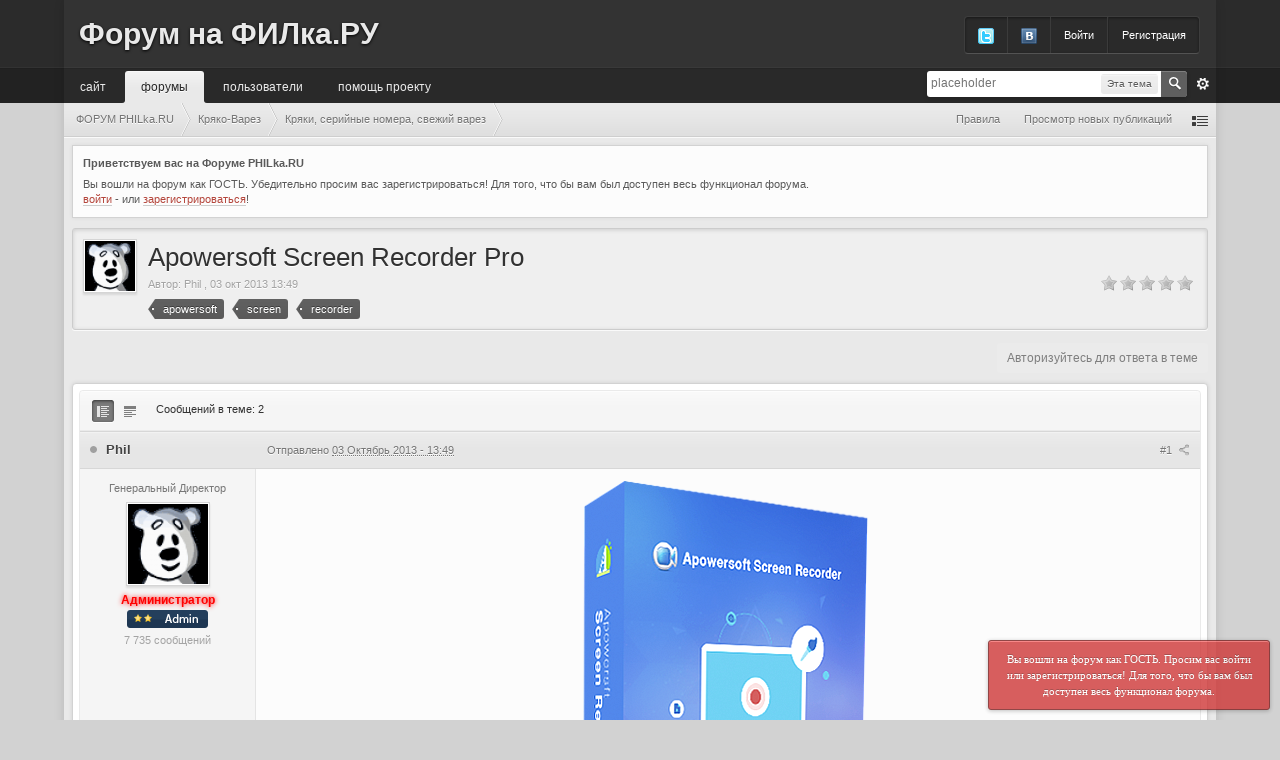

--- FILE ---
content_type: text/html;charset=UTF-8
request_url: https://philka.ru/forum/topic/45711-apowersoft-screen-recorder-pro/?setlanguage=1&langurlbits=topic/45711-apowersoft-screen-recorder-pro/&langid=1
body_size: 36043
content:
<!DOCTYPE html>
	<html lang="en"  xmlns:fb="http://www.facebook.com/2008/fbml">
	<head>
		<meta charset="utf-8" />
		<title>Apowersoft Screen Recorder Pro - Кряки, серийные номера, свежий варез - ФОРУМ PHILka.RU</title>
		<meta http-equiv="X-UA-Compatible" content="IE=edge" />
		<link rel="shortcut icon" href='https://philka.ru/forum/favicon.ico' />
		<link rel="image_src" href='https://philka.ru/forum/public/style_images/baisik/meta_image_philka.png' />
<link rel="apple-touch-icon" sizes="57x57" href="/images/apple-touch-icon/apple-touch-icon-57x57.png">
<link rel="apple-touch-icon" sizes="72x72" href="/images/apple-touch-icon/apple-touch-icon-72x72.png">
<link rel="apple-touch-icon" sizes="76x76" href="/images/apple-touch-icon/apple-touch-icon-76x76.png">
<link rel="apple-touch-icon" sizes="114x114" href="/images/apple-touch-icon/apple-touch-icon-114x114.png">
<link rel="apple-touch-icon" sizes="120x120" href="/images/apple-touch-icon/apple-touch-icon-120x120.png">
<link rel="apple-touch-icon" sizes="144x144" href="/images/apple-touch-icon/apple-touch-icon-144x144.png">
<link rel="apple-touch-icon" sizes="152x152" href="/images/apple-touch-icon/apple-touch-icon-152x152.png">
<link rel="apple-touch-icon" sizes="180x180" href="/images/apple-touch-icon/apple-touch-icon-180x180.png">
		<script type='text/javascript'>
		//<![CDATA[
			jsDebug			= 0; /* Must come before JS includes */
			DISABLE_AJAX	= parseInt(0); /* Disables ajax requests where text is sent to the DB; helpful for charset issues */
			inACP			= false;
			var isRTL		= false;
			var rtlIe		= '';
			var rtlFull		= '';
		//]]>
		</script>
		
	
				
			<link rel="stylesheet" type="text/css"  href="https://philka.ru/forum/public/style_css/prettify.css?ipbv=67cb2241bf1ae6233637e4b8926c04d5" />
		
	
	

	
	<style type="text/css" >
		/* Inline CSS */
		
/* CSS: ipb_help*/

	</style>
	

	<style type="text/css" >
		/* Inline CSS */
		
/* CSS: ipb_mlist_addon*/
#mlist_tabs_ru{margin-top:35px}#mlist_tabs_ru
li{text-align:center}#mlist_tabs_ru li
a{padding:5px
8px}
	</style>
	

	<style type="text/css" title="Main" media="screen">
		/* Inline CSS */
		
/* CSS: calendar_select*/
.calendar_date_select{color:white;border:#777 1px solid;display:block;width:195px;z-index:1000}iframe.ie6_blocker{position:absolute;z-index:999}.calendar_date_select thead
th{font-weight:bold;background-color:#aaa;border-top:1px solid #777;border-bottom:1px solid #777;color:white !important}.calendar_date_select
.cds_buttons{text-align:center;padding:5px
0px;background-color:#555}.calendar_date_select
.cds_footer{background-color:black;padding:3px;font-size:12px;text-align:center}.calendar_date_select
table{margin:0px;padding:0px}.calendar_date_select
.cds_header{background-color:#ccc;border-bottom:2px solid #aaa;text-align:center}.calendar_date_select .cds_header
span{font-size:15px;color:black;font-weight:bold}.calendar_date_select
select{font-size:11px}.calendar_date_select .cds_header a:hover{color:white}.calendar_date_select .cds_header
a{width:22px;height:20px;text-decoration:none;font-size:14px;color:black !important}.calendar_date_select .cds_header
a.prev{float:left}.calendar_date_select .cds_header
a.next{float:right}.calendar_date_select .cds_header
a.close{float:right;display:none}.calendar_date_select .cds_header
select.month{width:90px}.calendar_date_select .cds_header
select.year{width:61px}.calendar_date_select .cds_buttons
a{color:white;font-size:9px}.calendar_date_select
td{font-size:12px;width:24px;height:21px;text-align:center;vertical-align:middle;background-color:#fff}.calendar_date_select
td.weekend{background-color:#eee;border-left:1px solid #ddd;border-right:1px solid #ddd}.calendar_date_select td
div{color:#000}.calendar_date_select td
div.other{color:#ccc}.calendar_date_select td.selected
div{color:white}.calendar_date_select tbody
td{border-bottom:1px solid #ddd}.calendar_date_select
td.selected{background-color:#777}.calendar_date_select td:hover{background-color:#ccc}.calendar_date_select
td.today{border:1px
dashed #999}.calendar_date_select td.disabled
div{color:#e6e6e6}.fieldWithErrors
.calendar_date_select{border:2px
solid red}
	</style>
	

	<style type="text/css" >
		/* Inline CSS */
		
/* CSS: ipb_ckeditor*/

	</style>
	

	<style type="text/css" title="Main" media="screen,print">
		/* Inline CSS */
		
/* CSS: ipb_common*/
#lightbox{position:absolute;left:0;width:100%;z-index:16000 !important;text-align:center;line-height:0}#lightbox
img{width:auto;height:auto}#lightbox a
img{border:none}#outerImageContainer{position:relative;background-color:#fff;width:250px;height:250px;margin:0
auto}#imageContainer{padding:10px}#loading{position:absolute;top:40%;left:0%;height:25%;width:100%;text-align:center;line-height:0}#hoverNav{position:absolute;top:0;left:0;height:100%;width:100%;z-index:10}#imageContainer>#hoverNav{left:0}#hoverNav
a{outline:none}#prevLink,#nextLink{width:49%;height:100%;background-image:url('https://philka.ru/forum/public/style_images/baisik/spacer.gif');display:block}#prevLink{left:0;float:left}#nextLink{right:0;float:right}#prevLink:hover,#prevLink:visited:hover{background:url('https://philka.ru/forum/public/style_images/baisik/lightbox/prevlabel.gif') left 15% no-repeat}#nextLink:hover,#nextLink:visited:hover{background:url('https://philka.ru/forum/public/style_images/baisik/lightbox/nextlabel.gif') right 15% no-repeat}#imageDataContainer{font:10px Verdana, Helvetica, sans-serif;background-color:#fff;margin:0
auto;line-height:1.4em;overflow:auto;width:100%	}#imageData{padding:0
10px;color:#666}#imageData
#imageDetails{width:70%;float:left;text-align:left}#imageData
#caption{font-weight:bold}#imageData
#numberDisplay{display:block;clear:left;padding-bottom:1.0em}#imageData
#bottomNavClose{width:66px;float:right;padding-bottom:0.7em;outline:none}#overlay{position:fixed;top:0;left:0;z-index:15000 !important;width:100%;height:500px;background-color:#000}strong.bbc{font-weight:bold !important}em.bbc{font-style:italic !important}span.bbc_underline{text-decoration:underline !important}acronym.bbc{border-bottom:1px dotted #000}span.bbc_center,div.bbc_center,p.bbc_center{text-align:center;display:block}span.bbc_left,div.bbc_left,p.bbc_left{text-align:left;display:block}span.bbc_right,div.bbc_right,p.bbc_right{text-align:right;display:block}div.bbc_indent{margin-left:50px}del.bbc{text-decoration:line-through !important}.post.entry-content ul, ul.bbc, .as_content
ul{list-style:disc outside;margin:12px
0 12px 40px}.post.entry-content ul, ul.bbc ul.bbc, .as_content
ul{list-style-type:circle}.post.entry-content ul, ul.bbc ul.bbc ul.bbc, .as_content
ul{list-style-type:square}ul.decimal,ul.bbcol.decimal, .post.entry-content ol, .post_body ol, .as_content
ol{margin:12px
0 12px 40px !important;list-style-type:decimal !important}.post.entry-content ul.lower-alpha,ul.bbcol.lower-alpha{margin-left:40px;list-style-type:lower-alpha}.post.entry-content ul.upper-alpha,ul.bbcol.upper-alpha{margin-left:40px;list-style-type:upper-alpha}.post.entry-content ul.lower-roman,ul.bbcol.lower-roman{margin-left:40px;list-style-type:lower-roman}.post.entry-content ul.upper-roman,ul.bbcol.upper-roman{margin-left:40px;list-style-type:upper-roman}hr.bbc{display:block;border-top:2px solid #777}div.bbc_spoiler{}div.bbc_spoiler
span.spoiler_title{font-weight:bold}div.bbc_spoiler_wrapper{}div.bbc_spoiler_content{background:#fcfcfc;border:1px
dashed #e3e3e3;padding:5px;margin-top:5px}input.bbc_spoiler_show{width:45px;font-size: .8em;margin:0px;margin-left:5px;padding:0px}img.bbc_img{cursor:pointer}.signature
img.bbc_img{cursor:default}.signature a
img.bbc_img{cursor:pointer}pre.prettyprint,code.prettyprint{background-color:#fcfcfc !important;color:#000;padding:8px;border:1px
solid #e3e3e3;overflow:auto;font-size:11px;line-height:170%;font-family:monospace !important}pre.prettyprint{margin:1em
auto;padding:1em}div.blockquote{font-size:12px;padding:10px;border:1px
solid #e3e3e3;background:#fcfcfc;color:#9f9f9f}div.blockquote
div.blockquote{margin:0
10px 0 0}div.blockquote
p.citation{margin:6px
10px 0 0}p.citation{font-size:12px;padding:8px
10px;border:1px
solid #e3e3e3;border-bottom:0;background:#f2f2f2 url('https://philka.ru/forum/public/style_images/baisik/highlight.png') repeat-x 0 0;color:#535353;text-shadow:rgba(255,255,255,1) 0px 1px 0px;font-weight:bold;margin-top:5px;overflow-x:auto}blockquote.ipsBlockquote{font-size:12px;padding:10px;border:1px
solid #e3e3e3;border-top:1px solid #e8e8e8;background:#fcfcfc;color:#9f9f9f;margin-bottom:5px;margin:0;overflow-x:auto}blockquote.ipsBlockquote
blockquote.ipsBlockquote{margin:0
10px 0 0}blockquote.ipsBlockquote
p.citation{margin:6px
10px 0 0}blockquote.ipsBlockquote.built{border-top:none;-moz-border-top-right-radius:0px;-webkit-border-top-left-radius:0px;border-top-left-radius:0px;border-top-right-radius:0px}._sharedMediaBbcode{width:520px;background:#f5f5f5;border:1px
solid #d3d3d3;-moz-box-shadow:inset rgba(0,0,0,0.15) 0px 1px 4px;-webkit-box-shadow:inset rgba(0,0,0,0.15) 0px 1px 4px;box-shadow:inset rgba(0,0,0,0.15) 0px 1px 4px;-moz-border-radius:3px;-webkit-border-radius:3px;border-radius:3px;color:#616161;display:inline-block;margin-right:15px;margin-bottom:5px;padding:10px;min-height:75px}._sharedMediaBbcode
img.bbc_img{float:left}.bbcode_mediaWrap
.details{color:#616161;font-size:12px;line-height:1.5;margin-left:95px}.bbcode_mediaWrap .details
a{color:#616161;text-decoration:none}.bbcode_mediaWrap .details h5, .bbcode_mediaWrap .details h5
a{font:400 20px/1.3 "Helvetica Neue", Helvetica, Arial, sans-serif;color:#2c2c2c;word-wrap:break-word;max-width:420px}.bbcode_mediaWrap
img.sharedmedia_image{float:left;position:relative;max-width:80px}.bbcode_mediaWrap
img.sharedmedia_screenshot{float:left;position:relative;max-width:80px}.cke_button_ipsmedia
span.cke_label{display:inline !important}
	</style>
	

	<style type="text/css" >
		/* Inline CSS */
		
/* CSS: ipb_editor*/

	</style>
	

	<style type="text/css" >
		/* Inline CSS */
		
/* CSS: ipb_login_register*/

	</style>
	

	<style type="text/css" title="Main" media="screen,print">
		/* Inline CSS */
		
/* CSS: ipb_styles*/
body,div,dl,dt,dd,ul,ol,li,h1,h2,h3,h4,h5,h6,pre,form,fieldset,input,textarea,p,blockquote,th,td{margin:0;padding:0}table{border-spacing:0}fieldset,img{border:0}address,caption,cite,code,dfn,th,var{font-style:normal;font-weight:normal}ol,ul{list-style:none}caption,th{text-align:left}h1,h2,h3,h4,h5,h6{font-size:100%;font-weight:normal}q:before,q:after{content:''}abbr,acronym{border:0}hr{display:none;border:0}address{display:inline}html{background:#d2d2d2}body{background:#d2d2d2 url('https://philka.ru/forum/public/style_images/baisik/background_top.png') repeat-x 0 0;color:#5a5a5a;font:normal 11px tahoma,helvetica,arial,sans-serif;position:relative;padding-bottom:20px}body#ipboard_body.redirector{background:#d2d2d2 !important}input,select,textarea{font:normal 12px tahoma,helvetica,arial,sans-serif}h3,strong{font-weight:bold}em{font-style:italic}img,.input_check,.input_radio{vertical-align:middle}legend{display:none}table{width:100%}td{padding:3px}a{color:#b4453b;text-decoration:none}a:hover{color:#222}::-moz-selection{color:#fff;background:#82b8e6}::selection{color:#fff;background:#82b8e6}.ipsList_inline>li{display:inline-block;margin:0
3px}.ipsList_inline>li:first-child{margin-left:0}.ipsList_inline>li:last-child{margin-right:0}.ipsList_inline.ipsList_reset>li:first-child{margin-left:3px}.ipsList_inline.ipsList_reset>li:last-child{margin-right:3px}.ipsList_inline.ipsList_nowrap{white-space:nowrap}.ipsList_withminiphoto>li{padding:7px}.ipsList_withmediumphoto > li
.list_content{margin-left:60px}.ipsList_withminiphoto > li
.list_content{margin-left:44px}#index_stats .ipsList_withtinyphoto .list_content,
.ipsList_withtinyphoto > li
.list_content{margin-left:32px}.list_content{word-wrap:break-word}.ipsList_data
li{padding:6px;line-height:1.3}.ipsList_data
.row_data{display:inline-block}.ipsList_data .row_title, .ipsList_data
.ft{display:inline-block;float:left;width:120px;font-weight:bold;text-align:right;padding-right:10px}.ipsList_data.ipsList_data_thin .row_title, .ipsList_data.ipsList_data_thin
.ft{width:80px}.ipsType_pagetitle,.ipsType_subtitle{font:300 26px/1.4 Helvetica,Arial,sans-serif;color:#323232}.ipsType_subtitle{font-size:18px}.ipsType_sectiontitle{font-size:16px;font-weight:normal;color:#595959;padding:5px
0}.ipsType_pagedesc{color:#7f7f7f;line-height:1.5}.ipsType_pagedesc
a{text-decoration:underline}.ipsType_textblock{line-height:1.7}.ipsType_small{font-size:11px}.ipsType_smaller, .ipsType_smaller
a{font-size:11px !important}.ipsType_smallest, .ipsType_smallest
a{font-size:10px !important}.ipsBox_container
.ipsType_pagetitle{margin-bottom:6px}.ipsReset{margin:0px
!important;padding:0px
!important}.wrapper{margin:0
auto;min-width:980px;max-width:1600px;width:90%}.mainShadow{-webkit-box-shadow:rgba(0,0,0,0.12) 0px 0px 10px;-moz-box-shadow:rgba(0,0,0,0.12) 0px 0px 10px;box-shadow:rgba(0,0,0,0.12) 0px 0px 10px}.content{background:#e9e9e9}#content{padding:8px;line-height:120%}.row1,.post_block.row1{background-color:#fcfcfc}.row2,.post_block.row2{background-color:#fafafa}.unread
.highlight_unread{font-weight:bold}#recentajaxcontent li,
#idm_categories a,
#index_stats .status_list li,
#panel_files .file_listing li,
#panel_screenshots #ss_linked li,
.file_listing,
#cart_totals td,
div#member_filters li,
#files li,
.ipsType_sectiontitle,
#order_review td,
#package_details .package_info,
.block_list li,
.package_view_top,
.member_entry,
#help_topics li,
.ipsBox_container .ipsType_pagetitle,
.userpopup dl,
#announcements td,
.preview_info,
.sideVerticalList li,
fieldset.with_subhead ul,
.ipsList_data li,
.ipsList_withminiphoto li,
table.ipb_table td,
.store_categories li,
#mini_cart li,
#index_stats div[id*="statusReply"],
#ipg_category .ipg_category_row,
.block_inner .ipb_table td,
.gallery_pane h2,
.status_feedback li[id*="statusReply"],
.ipsSideMenu ul li,
#usercp_content .ipsType_subtitle,
.ipbfs_login_row,
.articles .block-1,
.articles .type-1x2x2 .article_row,
#idm_category .idm_category_row,
#category_list li a,.ipsComment{border-bottom:1px solid #eaeaea;border-top:1px solid #fff}.ipsSideMenu ul,
#register_form hr,
#login_form hr,
.ipsSettings_section,
#index_stats div[id*="statusReply"]:first-child{border-top:1px solid #eaeaea}.articles .type-1x2x2 .article_row:last-child,
.store_categories ul:last-of-type li:last-of-type,
#idm_categories li:last-of-type a,
#idm_category .idm_category_row:last-of-type,
.sideVerticalList li:last-of-type,
#index_stats div[id*="statusReply"].status_reply,
.ipsList_withminiphoto li:last-of-type,
.member_entry:last-of-type,
.ipsList_data li:last-of-type,
#help_topics li:last-of-type,
table.ipb_table tr:last-of-type
td{border-bottom:0}.highlighted, .highlighted
.altrow{background-color:#f3f3f3}.border,
.statistics,
.post_block,
.ipsComment,
.popupInner,
.no_messages,
.poll_question ol,
.ipsBox_container,
.ipsFloatingAction,
.column_view
.post_body{background:#fcfcfc}.ipsBox_container{border:1px
solid #dcdcdc}.ipsBox{background:#eee}.ipsBox_container.moderated{background:#f8f1f3;border:1px
solid #d6b0bb}.ipsBox_notice,.ipsBox_highlight{background:#f4fcff;border-bottom:1px solid #cae9f5}.border{border:1px
solid #ccc;border-top:0}.removeDefault .ipsBox,.removeDefault.ipsBox{padding:0;background:none transparent}.removeDefault .ipsBox_container,.removeDefault.ipsBox_container{border:0}.boxOut{background:#fff;border:1px
solid #d2d2d2;-webkit-box-shadow:rgba(0,0,0,0.1) 0px 0px 4px;-moz-box-shadow:rgba(0,0,0,0.1) 0px 0px 4px;box-shadow:rgba(0,0,0,0.1) 0px 0px 4px;padding:6px;-webkit-border-radius:4px;-moz-border-radius:4px;border-radius:4px}.boxIn{border:1px
solid #eaeaea;background:#fafafa;-webkit-border-radius:4px;-moz-border-radius:4px;border-radius:4px}.maintitle{background:#f5f5f5 url("https://philka.ru/forum/public/style_images/baisik/highlight_strong.png") repeat-x 0 0;color:#333;padding:12px;font-size:12px;font-weight:300;-moz-border-radius:4px 4px 0 0;-webkit-border-top-left-radius:4px;-webkit-border-top-right-radius:4px;border-radius:4px 4px 0 0;border:1px
solid #eaeaea;border-bottom:0;overflow:hidden}h3.maintitle{font-weight:bold}.maintitle
a{color:#333}.collapsed
.maintitle{opacity:0.2;-moz-border-radius:4px;-webkit-border-radius:4px;border-radius:4px}.collapsed .maintitle:hover{opacity:0.4}.maintitle
.toggle{visibility:hidden;background:url('https://philka.ru/forum/public/style_images/baisik/cat_minimize.png') no-repeat;text-indent:-3000em;width:32px;height:22px;margin:-5px -5px -10px 0;display:block;outline:0}.maintitle:hover
.toggle{visibility:visible}.collapsed
.toggle{background-image:url('https://philka.ru/forum/public/style_images/baisik/cat_maximize.png')}.header_left{background:url('https://philka.ru/forum/public/style_images/baisik/header_left.png') no-repeat 0 0}.header_right{background:url('https://philka.ru/forum/public/style_images/baisik/header_right.png') no-repeat 100% 0}.maintitle_base{background:#363636 url('https://philka.ru/forum/public/style_images/baisik/maintitle_base.png') repeat-x 0 0}.boxIn
.maintitle{-webkit-box-shadow:none;-moz-box-shadow:none;box-shadow:none;border:0;border-bottom:1px solid #eaeaea}a.ipsBadge:hover{color:#fff}.ipsBadge_green{background:#7ba60d}.ipsBadge_purple{background:#af286d}.ipsBadge_grey{background:#5b5b5b}.ipsBadge_lightgrey{background:#b3b3b3}.ipsBadge_orange{background:#ED7710}.ipsBadge_red{background:#bf1d00}.bar{}.bar.altbar{}.header{color:#727272;text-shadow:rgba(255,255,255,0.8) 0px 1px 0px;background:#eee url('https://philka.ru/forum/public/style_images/baisik/highlight.png') repeat-x 0 0}.header
th{border-bottom:1px solid #e2e2e2}body .ipb_table .header a,
body .topic_options
a{color:#727272}.bbc_url,.bbc_email{color:#0f72da;text-decoration:underline}.date, .poll_question
.votes{color:#747474;font-size:11px}.no_messages{padding:15px
10px}.tab_bar{background-color:#f1f1f1;color:#818181}.tab_bar
li.active{background-color:#454545;color:#fff}.tab_bar.no_title.mini{border-bottom:8px solid #454545}.ipbmenu_content,.ipb_autocomplete{background:#fff;border:1px
solid #c6c6c6;-webkit-box-shadow:rgba(0,0,0,0.1) 0px 1px 5px;-moz-box-shadow:rgba(0,0,0,0.1) 0px 1px 5px;box-shadow:rgba(0,0,0,0.1) 0px 1px 5px}.ipbmenu_content li, .ipb_autocomplete
li{border-bottom:1px solid #ededed}.ipb_autocomplete
li{padding:3px}.ipb_autocomplete
li.active{background:#f5f5f5}.ipbmenu_content a:hover{background:#f5f5f5}.input_submit{background:#323232 url('https://philka.ru/forum/public/style_images/baisik/highlight_faint.png') repeat-x 0 0;border-color:#2b2b2b;color:#fff;text-shadow:#2b2b2b 0px -1px 0px;-moz-box-shadow:rgba(0,0,0,0.43) 0px 1px 3px;-webkit-box-shadow:rgba(0,0,0,0.43) 0px 1px 3px;box-shadow:rgba(0,0,0,0.43) 0px 1px 3px;-moz-border-radius:2px;-webkit-border-radius:2px;border-radius:2px}.input_submit:hover{background-color:#434343;color:#fff}.input_submit.alt{background:#646464 url('https://philka.ru/forum/public/style_images/baisik/highlight_faint.png') repeat-x 0 0;border-color:#585858;color:#fff;text-shadow:#474747 0px -1px 0px;-moz-box-shadow:rgba(0,0,0,0.43) 0px 1px 3px;-webkit-box-shadow:rgba(0,0,0,0.43) 0px 1px 3px;box-shadow:rgba(0,0,0,0.43) 0px 1px 3px}.input_submit.alt:hover{background-color:#6f6f6f;color:#fff}.input_submit.delete{background:#ad2930 url('https://philka.ru/forum/public/style_images/baisik/highlight_faint.png') repeat-x 0 0;border-color:#962D29;color:#fff;text-shadow:#771c20 0px -1px 0px}.input_submit.delete:hover{background-color:#bf3631;color:#fff}.input_submit:active{-webkit-box-shadow:inset rgba(0,0,0,0.8) 0px 1px 3px;-moz-box-shadow:inset rgba(0,0,0,0.8) 0px 1px 3px;box-shadow:inset rgba(0,0,0,0.8) 0px 1px 3px;position:relative;top:1px}.input_submit.alt:active{-webkit-box-shadow:inset rgba(0,0,0,0.5) 0px 1px 3px;-moz-box-shadow:inset rgba(0,0,0,0.5) 0px 1px 3px;box-shadow:inset rgba(0,0,0,0.5) 0px 1px 3px}body#ipboard_body fieldset.submit,
body#ipboard_body p.submit,.ipsForm_submit{background:#eee url('https://philka.ru/forum/public/style_images/baisik/highlight.png') repeat-x 0 0;border-top:1px solid #ccc}.moderated, body .moderated td, .moderated td.altrow, .post_block.moderated, .post_block.moderated .post_body,
body td.moderated, body
td.moderated{background-color:#f8f1f3}.post_block.moderated{border-color:#e9d2d7}.moderated
.row2{background-color:#f0e0e3}.moderated, .moderated
a{color:#6f3642}#header_bar{background:#323232 url('https://philka.ru/forum/public/style_images/baisik/user_navigation.png') repeat-x bottom;padding:0;text-align:right}#admin_bar{font-size:11px;line-height:28px;padding:0
12px;background:#323232 url('https://philka.ru/forum/public/style_images/baisik/highlight_faint.png') repeat-x 0 1px;border-radius:2px;margin-bottom:8px;overflow:hidden}#admin_bar
li{padding-left:10px;padding-right:10px}#admin_bar li.active
a{color:#fc6d35}#admin_bar
a{color:#8a8a8a}#admin_bar a:hover{color:#fff}#user_navigation{background:url('https://philka.ru/forum/public/style_images/baisik/trans20.png') repeat;background:rgba(0,0,0,0.18);-webkit-border-radius:4px;-moz-border-radius:4px;border-radius:4px;box-shadow:inset rgba(0,0,0,0.45) 0px 1px 3px;border:1px
solid #3d3d3d;border-bottom:1px solid #535353;color:#f1f1f1;font-size:11px;line-height:36px;height:36px;overflow:hidden;float:right;margin:16px
16px 0 0}#user_navigation
a{color:#fff;float:left;padding:0
13px;line-height:36px;outline:none;height:36px;border-right:1px solid #3b3b3b;border-left:1px solid #242424}#user_navigation a:hover{background:rgba(0,0,0,0.1)}#user_navigation
img{vertical-align:middle}#user_navigation
.user_photo{position:relative;height:28px;width:auto;margin:-3px -9px 0px -9px}#user_navigation .ipsList_inline
li{margin:0;padding:0;float:left}#user_navigation .ipsList_inline li:first-child
a{border-left:0}#user_navigation .ipsList_inline li:last-child
a{border-right:0}#user_link_dd,.dropdownIndicator{display:inline-block;width:9px;height:5px;background:url('https://philka.ru/forum/public/style_images/baisik/header_dropdown.png') no-repeat left}#user_link_menucontent #links
li{width:50%;float:left;margin:3px
0;white-space:nowrap}#user_link_menucontent #links
a{display:block}#user_link.menu_active #user_link_dd, .menu_active .dropdownIndicator, li.active
.dropdownIndicator{background-position:right}#community_app_menu .menu_active
.dropdownIndicator{background-position:left}#community_app_menu li.active .menu_active
.dropdownIndicator{background-position:right}#user_link_menucontent
#statusForm{margin-bottom:15px}#user_link_menucontent
#statusUpdate{margin-bottom:5px}#user_link_menucontent>div{margin-left:15px;width:265px;text-align:left}#statusSubmitGlobal{margin-top:3px}#user_navigation a#user_link.menu_active,
#user_navigation a#notify_link.menu_active,
#user_navigation
a#inbox_link.menu_active{background-position:bottom;background-color:#fff;color:#323232;padding:0
14px 0 14px;-moz-border-radius:3px 3px 0 0;-webkit-border-top-left-radius:3px;-webkit-border-top-right-radius:3px;border-radius:3px 3px 0 0;position:relative;z-index:10000;border:0}#notify_link,#inbox_link{vertical-align:middle;width:20px;padding:0px
8px !important;position:relative}#notify_link.menu_active,#inbox_link.menu_active{padding:0px
9px !important}#notify_link
img{background-image:url('https://philka.ru/forum/public/style_images/baisik/icon_notify.png')}#inbox_link
img{background-image:url('https://philka.ru/forum/public/style_images/baisik/icon_inbox.png')}#notify_link img, #inbox_link
img{width:20px;height:20px;background-repeat:no-repeat;background-position:0 0;margin-top:-2px}#notify_link.menu_active img, #inbox_link.menu_active
img{background-position:0 -20px}.services
img{vertical-align:middle;margin-top:-1px}#branding{background:#333;border-bottom:1px solid #393939;min-height:67px}#logo{float:left;height:67px}#logo
img{max-height:100%}#logo
a.textLogo{display:block;line-height:67px;padding:0
15px;color:#e9e9e9;text-decoration:none;text-shadow:#000 0px 1px 3px;font-family:"Trebuchet MS",Arial,Helvetica,sans-serif;font-size:30px;font-weight:bold}#logo a.textLogo:hover{color:#fff}#nav_wrap{background:#292929;height:32px;padding:2px
0 0 0;border-top:1px solid #252525}#primary_nav{font-size:12px;float:left;height:32px;min-width:660px;width:68%}#community_app_menu{text-transform:lowercase;font-family:"Helvetica Neue",Arial,Helvetica,sans-serif}#community_app_menu>li{margin:0px
3px 0 0;position:relative}#community_app_menu>li>a{color:#e9e9e9;-webkit-border-top-left-radius:3px;-webkit-border-top-right-radius:3px;-moz-border-radius:3px 3px 0 0;border-radius:3px 3px 0 0;display:block;outline:none;padding:0px
16px;line-height:32px;height:32px}#community_app_menu>li>a:hover,#community_app_menu>li>a.menu_active{background:#3d3d3d;color:#fff}#community_app_menu>li.active>a{background:#e9e9e9 url('https://philka.ru/forum/public/style_images/baisik/highlight_strong.png') repeat-x 0 0;color:#292929;position:relative;text-shadow:#fff 0px 1px 0px}#community_app_menu>li.active>a:before,#community_app_menu>li.active>a:after{content:"";position:absolute;width:3px;height:3px;background:url('https://philka.ru/forum/public/style_images/baisik/tab_active_base.png') no-repeat 0 0;bottom:0;left:-3px}#community_app_menu>li.active>a:after{left:auto;right:-3px;background-position:-3px 0}#primary_nav a.ipbmenu
img{margin-right:-6px}#primary_extra_menucontent,#more_apps_menucontent,.submenu_container{background:#3d3d3d;font-size:11px;border:0;min-width:140px;-webkit-box-shadow:none;-moz-box-shadow:none;box-shadow:none;-moz-border-radius:0 0 4px 4px;-webkit-border-bottom-right-radius:4px;-webkit-border-bottom-left-radius:4px;border-radius:0 0 4px 4px}#primary_extra_menucontent li,
#more_apps_menucontent li, .submenu_container
li{padding:0;border:0;float:none !important;min-width:150px}#primary_extra_menucontent a,
#more_apps_menucontent a, .submenu_container
a{display:block;padding:8px
10px;color:#fff}#primary_extra_menucontent a:hover,
#more_apps_menucontent a:hover, .submenu_container a:hover{background:#474747;color:#fff}#primary_extra_menucontent li:last-child a,
#more_apps_menucontent li:last-child
a{-moz-border-radius:0 0 4px 4px;-webkit-border-bottom-right-radius:4px;-webkit-border-bottom-left-radius:4px;border-radius:0 0 4px 4px}#community_app_menu
.submenu_container{width:260px}#community_app_menu .submenu_container
li{width:260px}#quickNavLaunch{padding:0
15px 0 9px}#quickNavLaunch
img{background:url('https://philka.ru/forum/public/style_images/baisik/icon_quicknav.png') no-repeat top;vertical-align:middle;width:16px;height:16px;position:relative;margin-top:-2px}#quickNavLaunch:hover
img{background:url('https://philka.ru/forum/public/style_images/baisik/icon_quicknav.png') no-repeat bottom}#secondary_navigation{background:#e0e0e0 url('https://philka.ru/forum/public/style_images/baisik/secondary_nav_bg.png') repeat-x 0 -2px;border-bottom:1px solid #cecece;-webkit-box-shadow:rgba(255,255,255,0.8) 0px 1px 0px;-moz-box-shadow:rgba(255,255,255,0.8) 0px 1px 0px;box-shadow:rgba(255,255,255,0.8) 0px 1px 0px;text-shadow:#fff 0px 1px 0px;overflow:hidden;line-height:33px}#secondary_navigation
a{color:#757575;line-height:33px;height:33px}#secondary_navigation a:hover{color:#222}#secondary_navigation #breadcrumb
li{float:left}#secondary_navigation #breadcrumb li
a{padding-left:12px;margin-left:-15px;background:url('https://philka.ru/forum/public/style_images/baisik/secondary_nav.png') no-repeat 0 -2px;display:block;outline:none;text-decoration:none}#secondary_navigation #breadcrumb li.first
a{margin-left:0;background:none;padding-left:0px}#secondary_navigation #breadcrumb li
span{display:block;padding-right:17px;padding-left:4px;background:url('https://philka.ru/forum/public/style_images/baisik/secondary_nav.png') no-repeat 100% -2px}#secondary_navigation #breadcrumb li>span{padding-left:4px;background:none transparent}#secondary_navigation #breadcrumb li.first a
span{padding-left:12px}#secondary_navigation #breadcrumb li a:hover{background-position:0 -45px}#secondary_navigation #breadcrumb li a:hover
span{background-position:100% -45px}#secondary_navigation #breadcrumb li a:active{background-position:0 -88px}#secondary_navigation #breadcrumb li a:active
span{background-position:100% -88px}#secondary_links{overflow:hidden}#secondary_links
li{float:left;margin:0}#secondary_links
a{padding:0
12px;display:block}#secondary_links
img{vertical-align:top;width:16px;height:16px;position:relative;margin:10px
-4px 0 -4px}#secondary_links a:hover
img{opacity:0.7}.secondary_links{overflow:hidden}.secondary_links
li{float:left}.secondary_links
a{padding:0
9px;display:inline-block}.breadcrumb{color:#777;font-size:11px}.breadcrumb
a{color:#777}.breadcrumb li
.nav_sep{margin:0
5px 0 0}.breadcrumb li:first-child{margin-left:0}.breadcrumb.bottom{margin-top:10px;width:100%;display:none}.ipsHeaderMenu{background:#fff;padding:10px;-moz-border-radius:0 0 6px 6px;-webkit-border-bottom-right-radius:6px;-webkit-border-bottom-left-radius:6px;border-radius:0 0 6px 6px;overflow:hidden;width:340px}.ipsHeaderMenu.boxShadow{-webkit-box-shadow:rgba(0,0,0,0.4) 0px 0px 10px;-moz-box-shadow:rgba(0,0,0,0.4) 0px 0px 10px;box-shadow:rgba(0,0,0,0.4) 0px 0px 10px}.ipsHeaderMenu
.ipsType_sectiontitle{margin-bottom:8px}#user_notifications_link_menucontent.ipsHeaderMenu,#user_inbox_link_menucontent.ipsHeaderMenu{width:300px}#search{}#main_search{font-size:12px;border:0;padding:0;background:transparent;width:138px;outline:0}#main_search.inactive{color:#bcbcbc}#search_wrap{position:relative;background:#fff;display:block;padding:0
26px 0 4px;height:26px;line-height:25px;-moz-border-radius:3px 4px 4px 3px;-webkit-border-top-left-radius:3px;-webkit-border-top-right-radius:4px;-webkit-border-bottom-right-radius:4px;-webkit-border-bottom-left-radius:3px;border-radius:3px 4px 4px 3px;-webkit-box-shadow:0px 2px 4px rgba(0,0,0,0.2);-moz-box-shadow:0px 2px 4px rgba(0,0,0,0.2);box-shadow:0px 2px 4px rgba(0,0,0,0.2);min-width:230px}#adv_search{width:26px;height:26px;-webkit-border-radius:3px;-moz-border-radius:3px;border-radius:3px;background:url('https://philka.ru/forum/public/style_images/baisik/advanced_search.png') no-repeat 50% 50%;text-indent:-3000em;display:inline-block;margin-left:3px}#adv_search:hover{background-color:rgba(0,0,0,0.2)}#search
.submit_input{background:#5f5f5f url('https://philka.ru/forum/public/style_images/baisik/search_icon.png') no-repeat 50%;text-indent:-3000em;padding:0;border:0;display:block;width:26px;height:26px;position:absolute;right:0;top:0;bottom:0;-moz-border-radius:0 3px 3px 0;-webkit-border-top-right-radius:3px;-webkit-border-bottom-right-radius:3px;border-radius:0 3px 3px 0;-webkit-box-shadow:inset 0px 1px 0 rgba(255,255,255,0.2);-moz-box-shadow:inset 0px 1px 0 rgba(255,255,255,0.2);box-shadow:inset 0px 1px 0 rgba(255,255,255,0.2)}#search .submit_input:hover{background-color:#747474}#search_options{max-width:80px;text-overflow:ellipsis;overflow:hidden;font-size:10px;height:20px;line-height:20px;margin:3px
3px 3px 0;padding:0
6px;-moz-border-radius:3px;-webkit-border-radius:3px;border-radius:3px;background:#eaeaea url('https://philka.ru/forum/public/style_images/baisik/highlight.png') repeat-x 0 1px;display:inline-block;text-shadow:#fff 0px 1px 0px;float:right}#search_options_menucontent{min-width:130px;padding:0;background:#fff;border:1px
solid #c6c6c6}#search_options_menucontent
input{margin-right:10px}#search_options_menucontent
li{border-bottom:1px solid #ededed;white-space:nowrap}#search_options_menucontent li:last-of-type{border-bottom:0}#search_options_menucontent label:hover{background:#f5f5f5}#search_options_menucontent
label{cursor:pointer;display:block;padding:0
6px}#search_options_menucontent
li.title{padding:3px
6px}#backtotop,#bottomScroll{width:24px;height:24px;line-height:20px;left:50%;top:50%;margin-left:-12px;margin-top:-12px;position:absolute;display:inline-block;background:#bdbdbd;-webkit-box-shadow:inset rgba(0,0,0,0.7) 0px 1px 3px;-moz-box-shadow:inset rgba(0,0,0,0.7) 0px 1px 3px;box-shadow:inset rgba(0,0,0,0.7) 0px 1px 3px;text-align:center;-moz-border-radius:16px;-webkit-border-radius:16px;border-radius:16px;opacity:0.4;outline:0}#bottomScroll:hover,#backtotop:hover{background:#8a8a8a;color:#fff;opacity:1}#footer_utilities{padding:8px;position:relative;border-top:1px solid #d8d8d8;text-shadow:rgba(255,255,255,0.8) 0px 1px 0px;background:#eee url('https://philka.ru/forum/public/style_images/baisik/highlight.png') repeat-x 0 0}#footer_utilities
.ipsList_inline{margin-top:3px;clear:left;float:left}#footer_utilities .ipsList_inline>li{margin:0}#footer_utilities .ipsList_inline>li>a{margin-right:0px;padding:4px
10px;display:inline-block}#footer_utilities
a.menu_active{background:url('https://philka.ru/forum/public/style_images/baisik/trans30.png') repeat;background:rgba(0,0,0,0.3);color:#fff;text-shadow:rgba(0,0,0,0.3) 0px -1px 0px;-moz-border-radius:10px;-webkit-border-radius:10px;border-radius:10px;-webkit-box-shadow:inset 0px 1px 3px rgba(0,0,0,0.5), rgba(255,255,255,0.16) 0px 1px 0px, rgba(255,255,255,0.05) 0px 0px 0px 1px;-moz-box-shadow:inset 0px 1px 3px rgba(0,0,0,0.5), rgba(255,255,255,0.16) 0px 1px 0px, rgba(255,255,255,0.05) 0px 0px 0px 1px;box-shadow:inset 0px 1px 3px rgba(0,0,0,0.5), rgba(255,255,255,0.16) 0px 1px 0px, rgba(255,255,255,0.05) 0px 0px 0px 1px}#copyright{color:#848484;text-align:right;line-height:22px;float:right}#copyright
a{color:#848484}#ipsDebug_footer{width:900px;margin:8px
auto 0px auto;text-align:center;color:#404040;font-size:11px}#ipsDebug_footer
strong{margin-left:20px}#ipsDebug_footer
a{color:#404040}#rss_menu{background-color:#fef3d7;border:1px
solid #ed7710}#rss_menu
li{border-bottom:1px solid #fce19b}#rss_menu li:last-of-type{border-bottom:0}#rss_menu
a{color:#ed7710;padding:5px
8px;text-shadow:none}#rss_menu a:hover{background-color:#ed7710;color:#fff}.ipsUserPhoto{padding:1px;border:1px
solid #d5d5d5;background:#fff;-webkit-box-shadow:0px 2px 2px rgba(0,0,0,0.1);-moz-box-shadow:0px 2px 2px rgba(0,0,0,0.1);box-shadow:0px 2px 2px rgba(0,0,0,0.1)}.ipsUserPhotoLink:hover
.ipsUserPhoto{border-color:#a1a1a1;-webkit-box-shadow:0px 2px 2px rgba(0,0,0,0.2);-moz-box-shadow:0px 2px 2px rgba(0,0,0,0.2);box-shadow:0px 2px 2px rgba(0,0,0,0.2)}.ipsUserPhoto_variable{max-width:155px}.ipsUserPhoto_large{max-width:90px;max-height:90px}.ipsUserPhoto_medium{width:50px;height:50px}.ipsUserPhoto_mini{width:30px;height:30px}.ipsUserPhoto_tiny{width:20px;height:20px}.ipsUserPhoto_icon{width:16px;height:16px}.general_box{}.general_box
.none{color:#bcbcbc}.general_box.poll{margin:0;border-width:0 0 1px 0}.ipsBox,.ipsPad{padding:9px}.ipsPad_double{padding:9px
19px}.ipsBox_withphoto{margin-left:65px}.ipsBox_notice{padding:10px;line-height:1.6}.ipsBox_container
.ipsBox_notice{margin:-10px -10px 10px -10px}.ipsPad_half{padding:4px
!important}.ipsPad_left{padding-left:9px}.ipsPad_top{padding-top:9px}.ipsPad_top_slimmer{padding-top:7px}.ipsPad_top_half{padding-top:4px}.ipsPad_top_bottom{padding-top:9px;padding-bottom:9px}.ipsPad_top_bottom_half{padding-top:4px;padding-bottom:4px}.ipsMargin_top{margin-top:9px}.ipsBlendLinks_target
.ipsBlendLinks_here{opacity:0.5;-webkit-transition:all 0.1s ease-in-out;-moz-transition:all 0.2s ease-in-out}.ipsBlendLinks_target:hover
.ipsBlendLinks_here{opacity:1}.block_list>li{padding:5px
10px}.ipsModMenu{width:15px;height:15px;display:inline-block;text-indent:-2000em;background:url('https://philka.ru/forum/public/style_images/baisik/moderation_cog.png') no-repeat;margin-right:5px;vertical-align:middle}.ipsBadge{vertical-align:middle;display:inline-block;height:16px;line-height:16px;padding:0
5px;font-size:9px;font-weight:bold;text-transform:uppercase;color:#fff;text-shadow:rgba(0,0,0,0.2) 0px -1px 0px;-moz-border-radius:3px;-webkit-border-radius:3px;border-radius:3px;background-image:url('https://philka.ru/forum/public/style_images/baisik/highlight.png');background-repeat:repeat-x;background-position:0 -1px}.ipsBadge.has_icon
img{max-height:7px;vertical-align:baseline}#nav_app_ipchat
.ipsBadge{position:absolute}#ajax_loading{background:#000;color:#fff;text-align:center;padding:5px
0 8px;width:8%;top:0px;left:46%;-moz-border-radius:0 0 5px 5px;-webkit-border-bottom-right-radius:5px;-webkit-border-bottom-left-radius:5px;border-radius:0 0 5px 5px;z-index:10000;position:fixed;-moz-box-shadow:0px 3px 5px rgba(0,0,0,0.2);-webkit-box-shadow:0px 3px 5px rgba(0,0,0,0.2);box-shadow:0px 3px 5px rgba(0,0,0,0.2);opacity:0.6}#ipboard_body.redirector{width:500px;margin:150px
auto 0 auto}#ipboard_body.minimal{background-image:none;padding-top:40px}#ipboard_body.minimal
#ipbwrapper{width:900px;margin:0
auto}#ipboard_body.minimal
#content{-moz-border-radius:3px;-webkit-border-radius:3px;border-radius:3px;padding:20px
30px;margin-bottom:10px;background:#f9f9f9}#ipboard_body.minimal
h1{font-size:32px}#ipboard_body.minimal
.ipsType_pagedesc{font-size:16px}.progress_bar{background-color:#fff;border:1px
solid #838383}.progress_bar
span{background:#838383 url('https://philka.ru/forum/public/style_images/baisik/highlight.png') repeat-x 0 0;color:#fff;font-size:0em;font-weight:bold;text-align:center;text-indent:-2000em;height:10px;display:block;overflow:hidden}.progress_bar.limit
span{background:#b13c3c url('https://philka.ru/forum/public/style_images/baisik/highlight.png') repeat-x 0 0}.progress_bar span
span{display:none}.progress_bar.user_warn{margin:0
auto;width:80%}.progress_bar.user_warn
span{height:6px}.progress_bar.topic_poll{margin-top:2px;width:40%}li.rating
a{outline:0}.antispam_img{margin:0
3px 5px 0}span.error{color:#ad2930;font-weight:bold;clear:both}#recaptcha_widget_div{max-width:350px}#recaptcha_table{border:0
!important}.mediatag_wrapper{position:relative;padding-bottom:56.25%;padding-top:30px;height:0;overflow:hidden}.mediatag_wrapper iframe,
.mediatag_wrapper object,
.mediatag_wrapper
embed{position:absolute;top:0;left:0;width:100%;height:100%}.tab_filters ul, .tab_filters li, fieldset.with_subhead span.desc, fieldset.with_subhead label,.user_controls
li{display:inline}.right{float:right}.left{float:left}.hide{display:none}.short{text-align:center}.clear{clear:both}.clearfix:after{content:".";display:block;height:0;clear:both;visibility:hidden;overflow:hidden}.faded{opacity:0.5}.clickable{cursor:pointer}.reset_cursor{cursor:default}.bullets ul, .bullets ol,ul.bullets,ol.bullets{list-style:disc;margin-left:30px;line-height:150%;list-style-image:none}.bullets
li{padding:2px}#user_navigation #new_msg_count,.rounded{-moz-border-radius:3px;-webkit-border-radius:3px;border-radius:3px}.desc, .desc.blend_links a,p.posted_info{font-size:11px;color:#777}.desc.lighter, .desc.lighter.blend_links
a{color:#a4a4a4}.cancel{font-size:0.9em;font-weight:bold}.cancel,.cancel:hover{color:#ad2930}em.moderated{font-size:11px;font-style:normal;font-weight:bold}.positive{color:#6f8f52}.negative{color:#c7172b}.searchlite{background-color:yellow;color:red;font-size:14px}.activeuserposting{font-style:italic}.col_f_post{width:250px !important}.is_mod
.col_f_post{width:210px !important}td.col_c_post{padding-top:10px !important;width:250px}.col_f_icon{padding:0
0 0 3px !important;width:24px !important;text-align:center;vertical-align:middle}.col_n_icon{vertical-align:middle;width:24px;padding:0
!important}.col_f_views,.col_m_replies{width:100px !important;text-align:right;white-space:nowrap}.col_f_mod,.col_m_mod,.col_n_mod{width:40px;text-align:right}.col_f_preview{width:20px !important;text-align:right}.col_c_icon{padding:10px
5px 10px 5px !important;width:20px;vertical-align:middle}.col_c_post
.ipsUserPhoto{margin-top:3px}.col_n_date{width:250px}.col_m_photo,.col_n_photo{width:30px}.col_m_mod{text-align:right}.col_r_icon{width:3%}.col_f_topic,.col_m_subject{width:49%}.col_f_starter,.col_r_total,.col_r_comments{width:10%}.col_m_date,.col_r_updated,.col_r_section{width:18%}.col_c_stats{width:15%;text-align:right}.col_c_forum{width:auto}.col_mod,.col_r_mod{width:3%}.col_r_title{width:26%}table.ipb_table{width:100%;line-height:1.3}table.ipb_table
td{padding:10px}table.ipb_table tr.unread h4,
table.ipb_table
h4{font-weight:bold}table.ipb_table tr.highlighted
td{border-bottom:0}table.ipb_table
th{font-size:11px;font-weight:bold;padding:8px
6px}.last_post{margin-left:45px}.last_post, .col_c_stats, .col_f_views, .line_height, .ipsList_withminiphoto
.list_content{line-height:18px}#user_notifications_link_menucontent
.list_content{line-height:130%}.col_c_post
.ipsUserPhotoLink{margin-top:-1px}.forum_desc{padding-top:5px}table.ipb_table h4,
table.ipb_table
.topic_title{font-size:12px;display:inline-block}table.ipb_table  .unread
.topic_title{font-weight:bold}table.ipb_table
.ipsModMenu{visibility:hidden}table.ipb_table tr:hover .ipsModMenu, table.ipb_table tr
.ipsModMenu.menu_active{visibility:visible}#announcements
h4{display:inline}#announcements
td{}.announcement
img{margin-right:4px}.forum_data{font-size:11px;color:#5c5c5c;display:inline-block;white-space:nowrap;margin:0px
0 0 8px}.desc_more{background:url('https://philka.ru/forum/public/style_images/baisik/desc_more.png') no-repeat top;display:inline-block;width:13px;height:13px;text-indent:-2000em}.desc_more:hover{background-position:bottom}.category_block .ipb_table
h4{}table.ipb_table
.subforums{margin:7px
0 3px 0px;overflow:hidden}table.ipb_table .subforums
li{background:url('https://philka.ru/forum/public/style_images/baisik/subforum_nonew.png') no-repeat 0 50%;padding:0
15px 0 15px;margin:0;float:left}table.ipb_table .subforums
li.unread{font-weight:bold;background-image:url('https://philka.ru/forum/public/style_images/baisik/subforum_new.png')}table.ipb_table
.expander{visibility:hidden;width:16px;height:16px;display:inline-block}table.ipb_table tr:hover
.expander{visibility:visible;opacity:0.2}table.ipb_table
td.col_f_preview{cursor:pointer}table.ipb_table tr td:hover .expander,.expander.open,.expander.loading{visibility:visible !important;opacity:1}table.ipb_table
.expander.closed{background:url('https://philka.ru/forum/public/style_images/baisik/icon_expand_close.png') no-repeat 0 0}table.ipb_table
.expander.open{background:url('https://philka.ru/forum/public/style_images/baisik/icon_expand_close.png') no-repeat 0 -19px}table.ipb_table
.expander.loading{background:url('https://philka.ru/forum/public/style_images/baisik/loading.gif') no-repeat}table.ipb_table .preview
td{padding:20px
10px 20px 29px;z-index:20000;border-top:0}table.ipb_table .preview td>div{line-height:1.4;position:relative}table.ipb_table .preview
td{-webkit-box-shadow:0px 4px 5px rgba(0,0,0,0.15);-moz-box-shadow:0px 4px 5px rgba(0,0,0,0.15);box-shadow:0px 4px 5px rgba(0,0,0,0.15)}.preview_col{margin-left:80px}.preview_info{padding-bottom:3px;margin:-3px 0 3px}table.ipb_table
.mini_pagination{opacity:0.5}table.ipb_table tr:hover
.mini_pagination{opacity:1}.ipsLayout.ipsLayout_withleft{padding-left:210px}.ipsBox.ipsLayout.ipsLayout_withleft{padding-left:220px}.ipsLayout.ipsLayout_withright{padding-right:210px;clear:left}.ipsBox.ipsLayout.ipsLayout_withright{padding-right:220px}.ipsLayout_content, .ipsLayout .ipsLayout_left,.ipsLayout_right{position:relative}.ipsLayout_content{width:100%;float:left}.ipsLayout
.ipsLayout_left{width:200px;margin-left:-210px;float:left}.ipsLayout
.ipsLayout_right{width:200px;margin-right:-210px;float:right}.ipsLayout_largeleft.ipsLayout_withleft{padding-left:280px}.ipsBox.ipsLayout_largeleft.ipsLayout_withleft{padding-left:290px}.ipsLayout_largeleft.ipsLayout
.ipsLayout_left{width:270px;margin-left:-280px}.ipsLayout_largeright.ipsLayout_withright{padding-right:280px}.ipsBox.ipsLayout_largeright.ipsLayout_withright{padding-right:290px}.ipsLayout_largeright.ipsLayout
.ipsLayout_right{width:270px;margin-right:-280px}.ipsLayout_smallleft.ipsLayout_withleft{padding-left:150px}.ipsBox.ipsLayout_smallleft.ipsLayout_withleft{padding-left:160px}.ipsLayout_smallleft.ipsLayout
.ipsLayout_left{width:140px;margin-left:-150px}.ipsLayout_smallright.ipsLayout_withright{padding-right:150px}.ipsBox.ipsLayout_smallright.ipsLayout_withright{padding-right:160px}.ipsLayout_smallright.ipsLayout
.ipsLayout_right{width:140px;margin-right:-150px}.ipsLayout_tinyleft.ipsLayout_withleft{padding-left:50px}.ipsBox.ipsLayout_tinyleft.ipsLayout_withleft{padding-left:60px}.ipsLayout_tinyleft.ipsLayout
.ipsLayout_left{width:40px;margin-left:-50px}.ipsLayout_tinyright.ipsLayout_withright{padding-right:50px}.ipsBox.ipsLayout_tinyright.ipsLayout_withright{padding-right:60px}.ipsLayout_tinyright.ipsLayout
.ipsLayout_right{width:40px;margin-right:-50px}.ipsLayout_bigleft.ipsLayout_withleft{padding-left:330px}.ipsBox.ipsLayout_bigleft.ipsLayout_withleft{padding-left:340px}.ipsLayout_bigleft.ipsLayout
.ipsLayout_left{width:320px;margin-left:-330px}.ipsLayout_bigright.ipsLayout_withright{padding-right:330px}.ipsBox.ipsLayout_bigright.ipsLayout_withright{padding-right:340px}.ipsLayout_bigright.ipsLayout
.ipsLayout_right{width:320px;margin-right:-330px}.ipsLayout_hugeleft.ipsLayout_withleft{padding-left:380px}.ipsBox.ipsLayout_hugeleft.ipsLayout_withleft{padding-left:390px}.ipsLayout_hugeleft.ipsLayout
.ipsLayout_left{width:370px;margin-left:-380px}.ipsLayout_hugeright.ipsLayout_withright{padding-right:380px}.ipsBox.ipsLayout_hugeright.ipsLayout_withright{padding-right:390px}.ipsLayout_hugeright.ipsLayout
.ipsLayout_right{width:370px;margin-right:-380px}.ipsField
.ipsField_title{font-weight:bold;font-size:12px;line-height:1.6}.ipsForm_required{color:#ab1f39;font-weight:bold}.ipsForm_horizontal
.ipsField_title{float:left;width:185px;padding-right:15px;padding-top:3px;text-align:right;line-height:1.8}.ipsForm_horizontal
.ipsField{margin-bottom:15px}.ipsForm_horizontal .ipsField_content, .ipsForm_horizontal
.ipsField_submit{margin-left:200px}.ipsForm_horizontal
.ipsField_checkbox{margin:0
0 5px 200px}.ipsForm_horizontal .ipsField_select
.ipsField_title{line-height:1.6}.ipsForm_vertical
.ipsField{margin-bottom:10px}.ipsForm_vertical
.ipsField_content{margin-top:3px}.ipsForm .ipsField_checkbox
.ipsField_content{margin-left:25px}.ipsForm .ipsField_checkbox
input{float:left;margin-top:3px}.ipsField_primary
input{font-size:18px}.ipsForm_submit{padding:5px
10px;text-align:right;margin-top:25px}.ipsForm_right{text-align:right}.ipsForm_left{text-align:left}.ipsForm_center{text-align:center}.ipsSettings_pagetitle{font-size:20px;margin-bottom:5px}.ipsSettings{padding:0
0px}.ipsSettings_section{margin:0
0 15px 0;padding:15px
0 0 0}.ipsSettings_section>div{margin-left:175px}.ipsSettings_section > div ul
li{margin-bottom:10px}.ipsSettings_section
.desc{margin-top:3px}.ipsSettings_sectiontitle{font:bold 13px Helvetica,Arial,sans-serif;width:165px;padding-left:10px;line-height:18px;float:left}.ipsSettings_fieldtitle{min-width:100px;margin-right:10px;font-size:14px;display:inline-block;vertical-align:top;padding-top:3px}.ipsTooltip{padding:5px;z-index:25000}.ipsTooltip_inner{padding:8px;background:#333;border:1px
solid #333;color:#fff;-webkit-box-shadow:0px 2px 4px rgba(0,0,0,0.3), 0px 1px 0px rgba(255,255,255,0.1) inset;-moz-box-shadow:0px 2px 4px rgba(0,0,0,0.3), 0px 1px 0px rgba(255,255,255,0.1) inset;box-shadow:0px 2px 4px rgba(0,0,0,0.3), 0px 1px 0px rgba(255,255,255,0.1) inset;-moz-border-radius:4px;-webkit-border-radius:4px;border-radius:4px;font-size:12px;text-align:center;max-width:250px}.ipsTooltip_inner
a{color:#fff}.ipsTooltip_inner
span{font-size:11px;color:#d2d2d2}.ipsTooltip.top{background:url('https://philka.ru/forum/public/style_images/baisik/stems/tooltip_top.png') no-repeat bottom center}.ipsTooltip.top_left{background-position:bottom left}.ipsTooltip.bottom{background:url('https://philka.ru/forum/public/style_images/baisik/stems/tooltip_bottom.png') no-repeat top center}.ipsTooltip.left{background:url('https://philka.ru/forum/public/style_images/baisik/stems/tooltip_left.png') no-repeat center right}.ipsTooltip.right{background:url('https://philka.ru/forum/public/style_images/baisik/stems/tooltip_right.png') no-repeat center left}.ipsHasNotifications{padding:0px
4px;height:12px;line-height:12px;background:#cf2020;color:#fff !important;font-size:9px;text-align:center;-webkit-box-shadow:0px 2px 4px rgba(0,0,0,0.3), 0px 1px 0px rgba(255,255,255,0.1) inset;-moz-box-shadow:0px 2px 4px rgba(0,0,0,0.3), 0px 1px 0px rgba(255,255,255,0.1) inset;box-shadow:0px 2px 4px rgba(0,0,0,0.3), 0px 1px 0px rgba(255,255,255,0.1) inset;-moz-border-radius:2px;-webkit-border-radius:2px;border-radius:2px;position:absolute;top:4px;left:3px}.ipsHasNotifications_blank{display:none}#chat-tab-count.ipsHasNotifications{left:auto;top:3px;right:3px;text-shadow:none !important;position:absolute}.ipsSideMenu{padding:10px
0}.ipsSideMenu
h4{margin:0
10px 5px 25px;font-weight:bold;color:#383838}.ipsSideMenu
ul{margin-bottom:20px}.ipsSideMenu ul
li{font-size:11px}.ipsSideMenu ul li
a{padding:5px
10px 5px 25px;display:block}.ipsSideMenu ul li a:hover{background-color:rgba(0,0,0,0.03)}.ipsSideMenu ul li.active
a{background:#6b6b6b url('https://philka.ru/forum/public/style_images/baisik/icon_check_white.png') no-repeat 6px 8px;color:#fff;font-weight:bold}.ipsSteps{background:#f3f3f3;height:55px;-webkit-border-radius:3px;-moz-border-radius:3px;border-radius:3px}.ipsSteps li:first-child{-webkit-border-top-left-radius:3px;-webkit-border-bottom-left-radius:3px;-moz-border-radius:3px 0px 0px 3px;border-radius:3px 0px 0px 3px}.ipsSteps ul
li{float:left;padding:11px
33px 5px 18px;color:#323232;background-image:url('https://philka.ru/forum/public/style_images/baisik/wizard_step.png');background-repeat:no-repeat;background-position:100% -56px;position:relative;height:39px;text-shadow:rgba(255,255,255,0.6) 0px 1px 0px}.ipsSteps
.ipsSteps_active{background-position:100% 0}.ipsSteps
.ipsSteps_done{}.ipsSteps_desc{font-size:11px}.ipsSteps_arrow{display:none}.ipsSteps_title{display:block;font-size:14px;padding-bottom:4px}.ipsSteps_active
.ipsSteps_arrow{display:block;position:absolute;left:-23px;top:0;width:23px;height:55px;background:url('https://philka.ru/forum/public/style_images/baisik/wizard_step.png') no-repeat 0 -112px}.ipsSteps ul li:first-child
.ipsSteps_arrow{display:none !important}.ipsVerticalTabbed{}.ipsVerticalTabbed_content{min-height:400px}.ipsVerticalTabbed_tabs>ul{width:149px !important;margin-top:10px;border-top:1px solid #dcdcdc;border-left:1px solid #dcdcdc}.ipsVerticalTabbed_minitabs.ipsVerticalTabbed_tabs>ul{width:40px !important}.ipsVerticalTabbed_tabs
li{background:#f5f5f5;color:#808080;border-bottom:1px solid #dcdcdc;font-size:12px}.ipsVerticalTabbed_tabs li
a{display:block;padding:10px
8px;outline:0;color:#8d8d8d}.ipsVerticalTabbed_tabs li a:hover{background:#f2f2f2;color:#808080}.ipsVerticalTabbed_tabs li.active
a{width:135px;position:relative;z-index:8000;background:#fcfcfc;color:#353535;font-weight:bold}.ipsVerticalTabbed_minitabs.ipsVerticalTabbed_tabs li.active
a{width:24px}.ipsLikeBar{margin:10px
0;font-size:11px}.ipsLikeBar_info{line-height:22px;background:#f4f4f4;padding:0
10px;display:inline-block;-moz-border-radius:2px;-webkit-border-radius:2px;border-radius:2px}.ipsLikeButton{line-height:20px;padding:0
6px 0 25px;font-size:11px;display:inline-block;-moz-border-radius:2px;-webkit-border-radius:2px;border-radius:2px;text-shadow:rgba(0,0,0,0.2) 0px -1px 0px;color:#fff !important}.ipsLikeButton:hover{color:#fff !important}.ipsLikeButton.ipsLikeButton_enabled{background:#69af31 url('https://philka.ru/forum/public/style_images/baisik/like_button.png') no-repeat 0 0;border:1px
solid #5ea128}.ipsLikeButton.ipsLikeButton_disabled{background:#b8b8b8 url('https://philka.ru/forum/public/style_images/baisik/like_button.png') no-repeat 0 -23px;border:1px
solid #a4a4a4}.ipsTag{display:inline-block;background:url('https://philka.ru/forum/public/style_images/baisik/tag_bg.png');height:20px;line-height:20px;padding:0
7px 0 15px;margin:5px
5px 0 0;font-size:11px;color:#fff !important;text-shadow:0 -1px 0 rgba(0,0,0,0.4);-moz-border-radius:0 3px 3px 0;-webkit-border-top-right-radius:3px;-webkit-border-bottom-right-radius:3px;border-radius:0 3px 3px 0}.ipsTagBox_wrapper{min-height:18px;width:350px;line-height:1.3;display:inline-block;margin-bottom:3px}.ipsTagBox_hiddeninput{background:none transparent}.ipsTagBox_hiddeninput.inactive{font-size:11px;min-width:200px}.ipsTagBox_wrapper
input{border:0px;outline:0}.ipsTagBox_wrapper
li{display:inline-block}.ipsTagBox_wrapper.with_prefixes li.ipsTagBox_tag:first-child{background:#dbf3ff;border-color:#a8e3ff;color:#136db5}.ipsTagBox_tag{padding:2px
1px 2px 4px;background:#f4f4f4;border:1px
solid #ddd;margin:0
3px 2px 0;font-size:11px;-moz-border-radius:2px;-webkit-border-radius:2px;border-radius:2px;cursor:pointer}.ipsTagBox_tag:hover{border-color:#bdbdbd}.ipsTagBox_tag.selected{background:#e2e2e2 !important;border-color:#c0c0c0 !important;color:#424242 !important}.ipsTagBox_closetag{margin-left:2px;display:inline-block;padding:0
3px;color:#c7c7c7;font-weight:bold}.ipsTagBox_closetag:hover{color:#454545}.ipsTagBox_tag.selected
.ipsTagBox_closetag{color:#424242}.ipsTagBox_tag.selected .ipsTagBox_closetag:hover{color:#2f2f2f}.ipsTagBox_wrapper.with_prefixes li.ipsTagBox_tag:first-child
.ipsTagBox_closetag{color:#4f87bb}.ipsTagBox_wrapper.with_prefixes li.ipsTagBox_tag:first-child .ipsTagBox_closetag:hover{color:#003b71}.ipsTagBox_addlink{font-size:10px;margin-left:3px;outline:0}.ipsTagBox_dropdown{height:100px;overflow:scroll;background:#fff;border:1px
solid #ddd;-webkit-box-shadow:0px 5px 10px rgba(0,0,0,0.2);-moz-box-shadow:0px 5px 10px rgba(0,0,0,0.2);box-shadow:0px 5px 10px rgba(0,0,0,0.2);z-index:16000}.ipsTagBox_dropdown
li{padding:4px;font-size:12px;cursor:pointer}.ipsTagBox_dropdown li:hover{background:#dbf3ff;color:#003b71}.ipsTagWeight_1{opacity:1.0}.ipsTagWeight_2{opacity:0.9}.ipsTagWeight_3{opacity:0.8}.ipsTagWeight_4{opacity:0.7}.ipsTagWeight_5{opacity:0.6}.ipsTagWeight_6{opacity:0.5}.ipsTagWeight_7{opacity:0.4}.ipsTagWeight_8{opacity:0.3}.ipsFilterbar
li{margin:0px
15px 0px 0;font-size:11px}.ipsFilterbar li
a{color:#444;opacity:0.5;-webkit-transition:all 0.3s ease-in-out;-moz-transition:all 0.3s ease-in-out}.ipsFilterbar.bar.altbar li
a{color:#244156;text-shadow:none;opacity: .8}.ipsFilterbar:hover li
a{opacity:0.8}.ipsFilterbar li a:hover{color:#222;opacity:1}.ipsFilterbar li
img{margin-top:-3px}.ipsFilterbar
li.active{opacity:1}.ipsFilterbar li.active a, .ipsFilterbar.bar.altbar li.active
a{background:url('https://philka.ru/forum/public/style_images/baisik/trans40.png') repeat;background:rgba(0,0,0,0.4);opacity:1;color:#fff;padding:4px
10px;font-weight:bold;-moz-border-radius:10px;-webkit-border-radius:10px !important;border-radius:10px;-webkit-box-shadow:inset 0px 1px 3px rgba(0,0,0,0.5), rgba(255,255,255,0.16) 0px 1px 0px, rgba(255,255,255,0.05) 0px 0px 0px 1px;-moz-box-shadow:inset 0px 1px 3px rgba(0,0,0,0.5), rgba(255,255,255,0.16) 0px 1px 0px, rgba(255,255,255,0.05) 0px 0px 0px 1px;box-shadow:inset 0px 1px 3px rgba(0,0,0,0.5), rgba(255,255,255,0.16) 0px 1px 0px, rgba(255,255,255,0.05) 0px 0px 0px 1px}.ipsPostForm{}.ipsPostForm.ipsLayout_withright{padding-right:260px !important}.ipsPostForm
.ipsLayout_content{z-index:900;-webkit-box-shadow:2px 0px 4px rgba(0,0,0,0.1);-moz-box-shadow:2px 0px 4px rgba(0,0,0,0.1);box-shadow:2px 0px 4px rgba(0,0,0,0.1);float:none}.ipsPostForm
.ipsLayout_right{width:250px;margin-right:-251px;border-left:0;z-index:800}.ipsPostForm_sidebar{margin-top:8px}.ipsPostForm_sidebar .ipsPostForm_sidebar_block.closed
h3{background-image:url('https://philka.ru/forum/public/style_images/baisik/folder_closed.png');background-repeat:no-repeat;background-position:10px 9px;padding-left:26px;margin-bottom:2px}.ipsMemberList
.ipsButton_secondary{opacity:0.3}.ipsMemberList li:hover .ipsButton_secondary, .ipsMemberList tr:hover
.ipsButton_secondary{opacity:1}.ipsMemberList li
.reputation{margin:5px
10px 0 0}.ipsMemberList > li
.ipsButton_secondary{margin-top:15px}.ipsMemberList li
.rating{display:inline}.ipsComment_wrap{margin-top:10px}.border>.ipsComment_wrap,.ipsBox_container>.ipsComment_wrap{margin:0}.ipsComment_wrap
.ipsLikeBar{margin:0}.ipsComment_wrap input[type='checkbox']{vertical-align:middle}.ipsComment{padding:10px}.ipsComment_author,.ipsComment_reply_user{width:160px;text-align:right;padding:0
10px;float:left;line-height:1.3}.ipsComment_author
.ipsUserPhoto{margin-bottom:5px}.ipsComment_comment{margin-left:190px !important;line-height:1.5}.ipsComment_comment>div{min-height:33px}.ipsComment_controls{margin-top:10px}.ipsComment_controls>li{opacity:0.2}.ipsComment:hover .ipsComment_controls > li, .ipsComment .ipsComment_controls>li.right{opacity:1}.ipsComment_reply_user_photo{margin-left:115px}.ipsFloatingAction{position:fixed;right:10px;bottom:10px;padding:10px;z-index:15000;border:4px
solid #464646;border:4px
solid rgba(0,0,0,0.75);-moz-border-radius:5px;-webkit-border-radius:5px;border-radius:5px;-moz-box-shadow:0px 3px 6px rgba(0,0,0,0.4);-webkit-box-shadow:0px 3px 6px rgba(0,0,0,0.4);box-shadow:0px 3px 6px rgba(0,0,0,0.4)}.ipsFloatingAction.left{right:auto;left:10px}.ipsFloatingAction
.fixed_inner{overflow-y:auto;overflow-x:hidden}#seoMetaTagEditor{width:480px}#seoMetaTagEditor
table{width:450px}#seoMetaTagEditor table
td{width:50%;padding-right:0px}body#ipboard_body fieldset.submit,
body#ipboard_body
p.submit{padding:15px
6px 15px 6px;text-align:center}.iframe{outline:none}.input_text,.ipsTagBox_wrapper,textarea{padding:6px;border:1px
solid #d4d4d4;background:#fcfcfc;color:#9f9f9f;text-shadow:#fff 0px 1px 0px;-webkit-box-shadow:inset rgba(0,0,0,0.1) 0px 1px 3px;-moz-box-shadow:inset rgba(0,0,0,0.1) 0px 1px 3px;box-shadow:inset rgba(0,0,0,0.1) 0px 1px 3px}textarea:focus,.input_text:focus{outline:none;background-color:#fefefe;color:#555;border-color:#bbb;-webkit-box-shadow:inset 0px 0px 4px rgba(0,0,0,0.2);-moz-box-shadow:inset 0px 0px 4px rgba(0,0,0,0.2);box-shadow:inset 0px 0px 4px rgba(0,0,0,0.2)}input.inactive,select.inactive,textarea.inactive{color:#c4c4c4}.input_text.error{background:#f3dddd;border-color:#c98282;color:#ad2930;-webkit-box-shadow:none;-moz-box-shadow:none;box-shadow:none}.input_text.accept{background:#f1f6ec;border-color:#cddac0;color:#456d1d;-webkit-box-shadow:none;-moz-box-shadow:none;box-shadow:none}input:-webkit-input-placeholder{color:#bbb}input:-moz-placeholder{color:#bbb}.input_submit{text-decoration:none;border-width:1px;border-style:solid;padding:4px
10px;cursor:pointer}a.input_submit{padding:6px
10px;display:inline-block}.input_submit.alt{text-decoration:none}p.field{padding:15px}li.field{padding:5px;margin-left:5px}li.field label,
li.field
span.desc{display:block}li.field.error{color:#ad2930}li.field.error
label{font-weight:bold}li.field.checkbox,li.field.cbox{margin-left:0}li.field.checkbox .input_check,
li.field.checkbox .input_radio,
li.field.cbox .input_check,
li.field.cbox
.input_radio{margin-right:10px;vertical-align:middle}li.field.checkbox label,
li.field.cbox
label{width:auto;float:none;display:inline}li.field.checkbox p,
li.field.cbox
p{position:relative;left:245px;display:block}li.field.checkbox span.desc,
li.field.cbox
span.desc{padding-left:27px;margin-left:auto;display:block}.message{background:#cde3a4 url('https://philka.ru/forum/public/style_images/baisik/highlight.png') repeat-x 0 0;padding:10px;border:1px
solid #a8c471;text-shadow:rgba(255,255,255,0.55) 0px 1px 0px;line-height:1.6;font-size:12px;-webkit-box-shadow:rgba(0,0,0,0.1) 0px 1px 3px;-moz-box-shadow:rgba(0,0,0,0.1) 0px 1px 3px;box-shadow:rgba(0,0,0,0.1) 0px 1px 3px}.message,
.message a,
.message
h3{color:#436500}.message
h3{padding:0}.message.error{background-color:#f3e3e6;border-color:#e599aa}.message.error,
.message.error a,
.message.error
h3{color:#80001c}.message.error.usercp{background-image:none;padding:4px;float:right}.message.unspecific{background-color:#f3f3f3;border-color:#d4d4d4;color:#515151;margin:0
0 10px 0;clear:both}.message.unspecific,
.message.unspecific a,
.message.unspecific
h3{color:#515151}.message
a{text-decoration:underline}.ipbmenu_content,.ipb_autocomplete{min-width:85px;z-index:2000}.ipbmenu_content{white-space:nowrap}.ipbmenu_content li:last-child{border-bottom:0;padding-bottom:0px}.ipbmenu_content li:first-child{padding-top:0px}.ipbmenu_content.with_checks
a{padding-left:26px}.ipbmenu_content a
.icon{margin-right:10px}.ipbmenu_content
a{text-decoration:none;text-align:left;display:block;padding:6px
10px}.ipbmenu_content.with_checks li.selected
a{background-image:url('https://philka.ru/forum/public/style_images/baisik/icon_check.png');background-repeat:no-repeat;background-position:7px 10px}.popupWrapper{background:url('https://philka.ru/forum/public/style_images/baisik/trans60.png') repeat;background:rgba(0,0,0,0.6);padding:8px;-webkit-box-shadow:rgba(0,0,0,0.5) 0px 10px 20px;-moz-box-shadow:rgba(0,0,0,0.5) 0px 10px 20px;box-shadow:rgba(0,0,0,0.5) 0px 10px 20px;-moz-border-radius:5px;-webkit-border-radius:5px;border-radius:5px}.popupInner{width:500px;overflow:auto;-webkit-box-shadow:0px 0px 3px rgba(0,0,0,0.4);-moz-box-shadow:0px 0px 3px rgba(0,0,0,0.4);box-shadow:0px 0px 3px rgba(0,0,0,0.4);overflow-x:hidden}.popupInner.black_mode{background:#000;color:#eee;border:3px
solid #626262}.popupInner.warning_mode{border:3px
solid #7D1B1B}.popupInner
h3{border-bottom:1px solid #d8d8d8;text-shadow:rgba(255,255,255,0.8) 0px 1px 0px;background:#eee url('https://philka.ru/forum/public/style_images/baisik/highlight.png') repeat-x 0 0;padding:8px
10px 9px;font-size:16px;font-weight:300}.popupInner h3
a{color:#727272}.popupInner.black_mode
h3{background-color:#595959;color:#ddd}.popupInner.warning_mode
h3{background-color:#7D1B1B;padding-top:6px;padding-bottom:6px;color:#fff}.popupClose{position:absolute;right:20px;top:20px}.popupClose.light_close_button{background:transparent url('https://philka.ru/forum/public/style_images/baisik/close_popup_light.png') no-repeat top left;opacity:0.8;width:13px;height:13px;top:17px}.popupClose.light_close_button
img{display:none}.popup_footer{padding:15px;position:absolute;bottom:0px;right:0px}.popup_body{padding:10px}.stem{width:31px;height:16px;position:absolute}.stem.topleft{background-image:url('https://philka.ru/forum/public/style_images/baisik/stems/topleft.png')}.stem.topright{background-image:url('https://philka.ru/forum/public/style_images/baisik/stems/topright.png')}.stem.bottomleft{background-image:url('https://philka.ru/forum/public/style_images/baisik/stems/bottomleft.png')}.stem.bottomright{background-image:url('https://philka.ru/forum/public/style_images/baisik/stems/bottomright.png')}.modal{background-color:#3e3e3e}.userpopup
h3{font-size:17px}.userpopup h3, .userpopup .side+div{padding-left:110px}.userpopup
.side{position:absolute;margin-top:-40px}.userpopup .side
.ipsButton_secondary{display:block;text-align:center;margin-top:5px;max-width:75px;height:auto;line-height:1;padding:5px
10px;white-space:normal}.userpopup
.user_controls{text-align:left}.userpopup
.user_status{padding:5px;margin-bottom:5px}.userpopup
.reputation{display:block;text-align:center;margin-top:5px}.userpopup{overflow:hidden;position:relative;font-size:0.9em;min-height:200px}.userpopup
dl{padding-bottom:10px;margin-bottom:4px}.info
dt{float:left;font-weight:bold;padding:3px
6px;clear:both;width:30%}.info
dd{padding:3px
6px;width:60%;margin-left:35%}.topic_buttons
li{float:right;margin:0
0 10px 10px}.topic_buttons li.important a, .topic_buttons li.important span, .ipsButton .important,
.topic_buttons li a, .topic_buttons li span,.ipsButton{background:#212121 url('https://philka.ru/forum/public/style_images/baisik/highlight_faint.png') repeat-x 0 0;border:1px
solid #151515;-moz-border-radius:3px;-webkit-border-radius:3px;border-radius:3px;-webkit-box-shadow:0px 1px 3px rgba(0,0,0,0.2);-moz-box-shadow:0px 1px 3px rgba(0,0,0,0.2);box-shadow:0px 1px 3px rgba(0,0,0,0.2);color:#fff;text-shadow:0 -1px 0 #191919;font:300 12px/1.3 Helvetica, Arial, sans-serif;line-height:30px;height:30px;padding:0
10px;text-align:center;min-width:125px;display:inline-block;cursor:pointer}.topic_buttons li.important a, .topic_buttons li.important span, .ipsButton .important,.ipsButton.important{background:#8b1515 url('https://philka.ru/forum/public/style_images/baisik/highlight_faint.png') repeat-x 0 0 !important;border-color:#790f0f}.topic_buttons li a:hover,.ipsButton:hover{background-color:#323232;color:#fff}.topic_buttons li.non_button
a{background:transparent !important;background-color:transparent !important;border:0;box-shadow:none;-moz-box-shadow:none;-webkit-box-shadow:none;text-shadow:none;min-width:0px;color:#777;font-weight:normal;padding-top:1px;padding-bottom:1px}.topic_buttons li.disabled a, .topic_buttons li.disabled
span{background:#ebebeb;box-shadow:none;-moz-box-shadow:none;-webkit-box-shadow:none;text-shadow:none;border:0;color:#7f7f7f}.topic_buttons li
span{cursor:default !important}.ipsButton_secondary,
.bbc_spoiler_show,
.user_controls li
a{height:24px;line-height:24px;font-size:11px;padding:0
10px;background:#ececec url('https://philka.ru/forum/public/style_images/baisik/highlight_strong.png') repeat-x 0 0;border:1px
solid #d0d0d0;-moz-box-shadow:0px 1px 2px rgba(0,0,0,0.1), inset rgba(255,255,255,0.7) 0px 1px 0px;-webkit-box-shadow:0px 1px 2px rgba(0,0,0,0.1), inset rgba(255,255,255,0.7) 0px 1px 0px;box-shadow:0px 1px 2px rgba(0,0,0,0.1), inset rgba(255,255,255,0.7) 0px 1px 0px;-moz-border-radius:2px;-webkit-border-radius:2px;border-radius:2px;color:#616161;text-shadow:#fff 0px 1px 0px;display:inline-block;white-space:nowrap;cursor:pointer}.ipsButton_secondary
a{color:#616161}.ipsButton_secondary:hover,
.bbc_spoiler_show:hover,
.user_controls li a:hover{color:#4c4c4c;background-color:#f8f8f8}.ipsButton_secondary.important{background:#ae3232 url('https://philka.ru/forum/public/style_images/baisik/highlight_faint.png') repeat-x 0 0;border:1px
solid #a22c2c;color:#fbf4f4;text-shadow:rgba(0,0,0,0.2) 0px -1px 0px;-webkit-box-shadow:none;-moz-box-shadow:none;box-shadow:none}.ipsButton_secondary
.icon{margin-right:4px;margin-top:-3px}.ipsButton_secondary
img.small{max-height:12px;margin-left:3px;margin-top:-2px;opacity:0.5}.ipsButton_secondary.important
a{color:#fbf4f4}.ipsButton_secondary.important a:hover,a.ipsButton_secondary.important:hover{color:#fff;background-color:#bb3c3c}.ipsButton_secondary:active{-webkit-box-shadow:inset rgba(0,0,0,0.15) 0px 1px 2px, rgba(255,255,255,0.5) 0px 1px 0px;-moz-box-shadow:inset rgba(0,0,0,0.15) 0px 1px 2px, rgba(255,255,255,0.5) 0px 1px 0px;box-shadow:inset rgba(0,0,0,0.15) 0px 1px 2px, rgba(255,255,255,0.5) 0px 1px 0px;position:relative;top:1px}.ipsButton_secondary
img{vertical-align:middle;margin-top:-1px}.ipsField.ipsField_checkbox.ipsButton_secondary{line-height:18px}.ipsField.ipsField_checkbox.ipsButton_secondary
input{margin-top:6px}.ipsField.ipsField_checkbox.ipsButton_secondary
.ipsField_content{margin-left:18px}.ipsButton_extra{line-height:22px;height:22px;font-size:11px;margin-left:5px;color:#5c5c5c}.ipsButton_secondary.fixed_width{min-width:170px}.ipsButton.no_width{min-width:0}.topic_controls{min-height:30px;overflow:hidden}ul.post_controls{margin:0;background:#f8f8f8;border-top:1px solid #e4e4e4;margin-top:10px;padding:7px;clear:both;overflow:hidden}ul.post_controls
li{font-size:11px;float:right;margin:0;padding:0}ul.post_controls li.report, ul.post_controls
li.top{float:left}ul.post_controls
a{color:#f0f0f0;text-shadow:rgba(0,0,0,0.5) 0px -1px 0px;background:#444 url('https://philka.ru/forum/public/style_images/baisik/highlight_faint.png') repeat-x 0 1px;-webkit-border-radius:2px;-moz-border-radius:2px;border-radius:2px;height:26px;line-height:26px;padding:0
10px;text-decoration:none;margin-left:4px;display:block}ul.post_controls a:hover{background-color:#555;color:#fff}ul.post_controls
a.ipsButton_secondary{height:24px;line-height:24px}ul.post_controls li.multiquote.selected
a{background:#80b03b url('https://philka.ru/forum/public/style_images/baisik/highlight_faint.png') repeat-x 0 1px;color:#fff}.post_body
ul.post_controls{margin:0
-12px -12px -187px}.column_view .post_body
ul.post_controls{margin-left:-188px}.post_block.no_sidebar .post_body
ul.post_controls{margin-left:0px}.post_body ul.post_controls
img{vertical-align:middle;margin:-3px 2px 0px -3px;position:relative}.hide_signature,.sigIconStay{float:right}.post_block:hover .signature a.hide_signature,.sigIconStay{background:transparent url('https://philka.ru/forum/public/style_images/baisik/cross_sml.png') no-repeat top right;width:13px;height:13px;opacity:0.6;position:absolute;right:10px}.pagination{padding:5px
0;line-height:22px}.pagination.no_numbers
.page{display:none}.pagination
.pages{text-align:center}.pagination
.back{margin-right:5px}.pagination
.forward{margin-left:5px}.pagination
a{color:#747474}.pagination .page a,
.pagination .back a,
.pagination .forward
a{background:#e5e5e5 url('https://philka.ru/forum/public/style_images/baisik/highlight_strong.png') repeat-x 0 0;border:1px
solid #d6d6d6;color:#747474;text-shadow:#fff 0px 1px 0px;-moz-border-radius:3px;-webkit-border-radius:3px;border-radius:3px;-webkit-box-shadow:rgba(0,0,0,0.05) 0px 1px 2px;-moz-box-shadow:rgba(0,0,0,0.05) 0px 1px 2px;box-shadow:rgba(0,0,0,0.05) 0px 1px 2px;display:inline-block;padding:0px
7px;text-transform:lowercase;font-size:11px;font-weight:normal}.pagination .page a:hover,
.pagination .back a:hover,
.pagination .forward a:hover{background-color:#efefef;color:#747474}.pagination .disabled
a{opacity:0.4;display:none}.pagination
.pages{font-size:11px}.pagination .pages a,.pagejump{display:inline-block}.pagination .pagejump
a{padding:0px
7px}.pagination .pagejump a:hover{text-decoration:underline}.pagination
li{margin:0}.pagination .pages
li.active{background:#5c5c5c;color:#fff;-moz-border-radius:3px;-webkit-border-radius:3px;border-radius:3px;box-shadow:inset rgba(0,0,0,0.7) 0px 1px 3px, rgba(255,255,255,1) 0px 1px 0px;padding:1px
8px;cursor:default}.pagination.no_pages
span{color:#acacac;display:inline-block;line-height:20px;height:20px}ul.mini_pagination{font-size:0.8em;display:inline;margin-left:7px}ul.mini_pagination li
a{background:#5f5f5f;color:#fff;padding:2px
6px;-webkit-border-radius:2px;-moz-border-radius:2px;border-radius:2px}ul.mini_pagination li a:hover{background:#444}ul.mini_pagination
li{display:inline;margin:0px
1px 0px 0px}.moderation_bar{text-align:right;padding:8px
10px}.moderation_bar.with_action{background-image:url('https://philka.ru/forum/public/style_images/baisik/topic_mod_arrow.png');background-repeat:no-repeat;background-position:right center;padding-right:35px}.column_view
.post_wrap{background:#f5f5f5}.column_view
.post_body{border-left:1px solid #e4e4e4}.author_info{width:155px;float:left;font-size:12px;text-align:center;padding:10px
10px;line-height:150%}.author_info
.group_title{color:#5a5a5a;margin-top:5px}.author_info
.member_title{margin-bottom:5px;word-wrap:break-word}.author_info
.group_icon{margin-bottom:3px}.custom_fields{color:#818181;margin-top:8px}.custom_fields
.ft{color:#505050;margin-right:3px}.custom_fields
.fc{word-wrap:break-word}.user_controls{text-align:center;margin:6px
0}.user_controls li
a{padding:0
5px}#board_index{position:relative}#board_index.no_sidebar{padding-right:0px}#board_index.force_sidebar{padding-right:280px}#toggle_sidebar{position:absolute;right:-5px;top:-12px;z-index:8000;background:#333;padding:3px
7px;-webkit-border-radius:3px;-moz-border-radius:3px;border-radius:3px;color:#fff;opacity:0;-webkit-transition:all 0.4s ease-in-out;-moz-transition:all 0.4s ease-in-out}#index_stats:hover + #toggle_sidebar, #board_index.no_sidebar
#toggle_sidebar{opacity:0.1}#toggle_sidebar:hover{opacity:1 !important}.ipsSideBlock,.general_box{background:#fff;border:1px
solid #d8d8d8;margin-bottom:10px}.ipsSideBlock{padding:10px}.bar,
.ipsSideBlock h3,
.general_box
h3{border-bottom:1px solid #d8d8d8;text-shadow:rgba(255,255,255,0.8) 0px 1px 0px;background:#eee url('https://philka.ru/forum/public/style_images/baisik/highlight.png') repeat-x 0 0;padding:8px}.bar{border-top:1px solid #d8d8d8}.ipsPostForm_sidebar .ipsPostForm_sidebar_block:first-of-type h3.bar,.bar.noTopBorder{border-top:0}.ipsSideBlock h3, .ipsSideBlock h3 a, .general_box h3, .general_box h3 a, .bar, .bar
a{color:#727272}.ipsSideBlock
h3{margin:-10px -10px 10px -10px}.ipsSideBlock h3
.mod_links{color:#fff;opacity:0.0;display:inline-block;padding:1px
4px 3px 4px;margin-top:-2px;text-shadow:none;background:url('https://philka.ru/forum/public/style_images/baisik/trans40.png') repeat;background:rgba(0,0,0,0.4);-webkit-border-radius:3px;-moz-border-radius:3px;border-radius:3px;-webkit-box-shadow:inset rgba(0,0,0,0.6) 0px 1px 2px;-moz-box-shadow:inset rgba(0,0,0,0.6) 0px 1px 2px;box-shadow:inset rgba(0,0,0,0.6) 0px 1px 2px}.ipsSideBlock h3:hover
.mod_links{opacity:1}.sideVerticalList, #index_stats
.ipsList_withminiphoto{margin:-10px}#index_stats .ipsList_withminiphoto
img{margin-bottom:-3px}.sideVerticalList.with_margin{margin-bottom:10px}.status_list
.status_list{margin:10px
0 0 35px}.status_list
p.index_status_update{line-height:120%;margin:4px
0px}.status_list
li{position:relative}.status_reply{margin-top:8px}.status_list li
.mod_links{opacity:0.1;-webkit-transition:all 0.4s ease-in-out;-moz-transition:all 0.4s ease-in-out}.status_list li:hover
.mod_links{opacity:1}#board_stats
ul{text-align:center}#board_stats
li{margin-right:20px}#board_stats
.value{display:inline-block;background:url('https://philka.ru/forum/public/style_images/baisik/trans10.png') repeat;background:rgba(0,0,0,0.1);color:#222;text-shadow:rgba(255,255,255,0.6) 0px 1px 0px;padding:3px
7px;font-weight:bold;-moz-border-radius:3px;-webkit-border-radius:3px;border-radius:3px;margin-right:3px;-webkit-box-shadow:inset rgba(0,0,0,0.3) 0px 1px 2px, rgba(255,255,255,1) 0px 1px 0px;-moz-box-shadow:inset rgba(0,0,0,0.3) 0px 1px 2px, rgba(255,255,255,1) 0px 1px 0px;box-shadow:inset rgba(0,0,0,0.3) 0px 1px 2px, rgba(255,255,255,1) 0px 1px 0px}.statistics{margin:20px
0 0 0;padding:8px;line-height:1.3;overflow:hidden;border:1px
solid #d8d8d8}.statistics_head{border-bottom:1px solid #d8d8d8;border-top:1px solid #d8d8d8;text-shadow:rgba(255,255,255,0.8) 0px 1px 0px;background:#eee url('https://philka.ru/forum/public/style_images/baisik/highlight.png') repeat-x 0 0;font-size:11px;font-weight:bold;padding:8px;margin:-8px -8px 8px -8px}.statistics_head,
.statistics_head
a{color:#727272}.statistics .statistics_head:first-of-type{border-top:0}.statistics .statistics_head:not(:first-of-type){margin-top:0}#stat_links{font-weight:normal}#stat_links
a{margin:0
5px}.friend_list ul li,
#top_posters
li{text-align:center;padding:8px
0 0 0;margin:5px
0 0 0;min-width:80px;height:80px;float:left}.friend_list ul li span.name,
#top_posters li
span.name{font-size:0.95em}.friend_list ul li
.ipsUserPhoto{margin-bottom:5px}#hook_watched_items ul
li{padding:8px}body#ipboard_body #hook_watched_items
fieldset.submit{padding:8px}#hook_birthdays
.list_content{padding-top:8px}#hook_calendar
.ipsBox_container{padding:10px}#hook_calendar td, #hook_calendar
th{text-align:center}#hook_calendar
th{font-weight:bold;padding:5px
0}#more_topics{text-align:center;font-weight:bold;background:url('https://philka.ru/forum/public/style_images/baisik/trans10.png') repeat;background:rgba(0,0,0,0.05) url('https://philka.ru/forum/public/style_images/baisik/highlight.png') repeat-x 0 0}#more_topics a, #more_topics
span{display:block;padding:10px
0}#more_topics,.dynamic_update{border-top:1px dashed #b3b3b3}.topic_preview,ul.topic_moderation{margin-top:-2px;z-index:300}ul.topic_moderation
li{float:left}.topic_preview a,
ul.topic_moderation li
a{padding:0
3px;display:block;float:left}span.mini_rate{margin-right:12px;display:inline-block}img.mini_rate{margin-right:-5px}#postShareUrl{width:95%;font-size:18px;color:#999}#postShareStrip{height:50px;padding-top:10px;text-align:center}#postShareStrip
.fbLike{text-align:left;position:absolute;margin-top:25px;margin-left:60px}body
.ip{}span.post_id{margin-left:4px}input.post_mod{margin:12px
5px 0px 10px}.post_id a
img.small{max-height:12px;margin-left:3px;margin-top:-2px;opacity:0.5}.signature{clear:right;color:#a4a4a4;font-size:0.9em;border-top:1px solid #e4e4e4;padding:10px;margin:6px
0 4px;position:relative}.signature
a{text-decoration:underline}.post_body
.signature{margin-left:-12px;margin-right:-12px}.post_block{position:relative}.post_block.no_sidebar{background-image:none}.post_block.solved h3,
.answerBadgeInPost,
.horizontalView .post_block.solved
.author_info{background:#dfedd1;text-shadow:rgba(255,255,255,0.8) 0px 1px 0px;border:1px
solid #accf8b}.post_block.solved h3,
.post_block.solved h3 *,
.answerBadgeInPost,
.horizontalView .post_block.solved .author_info
*{color:#436500}.horizontalView .post_block.solved .author_info
.ipsUserPhoto{border-color:#accf8b !important}.post_block.solved h3,
.horizontalView .post_block.solved
.author_info{background-image:-moz-linear-gradient(top, rgba(255,255,255,0.3) 0%, rgba(255,255,255,0) 100%);background-image:-webkit-gradient(linear, left top, left bottom, color-stop(0%,rgba(255,255,255,0.3)), color-stop(100%,rgba(255,255,255,0)));background-image:-webkit-linear-gradient(top, rgba(255,255,255,0.3) 0%,rgba(255,255,255,0) 100%);background-image:-o-linear-gradient(top, rgba(255,255,255,0.3) 0%,rgba(255,255,255,0) 100%);background-image:-ms-linear-gradient(top, rgba(255,255,255,0.3) 0%,rgba(255,255,255,0) 100%);background-image:linear-gradient(to bottom, rgba(255,255,255,0.3) 0%,rgba(255,255,255,0) 100%);-webkit-box-shadow:inset rgba(255,255,255,0.35) 0px 1px 0px;-moz-box-shadow:inset rgba(255,255,255,0.35) 0px 1px 0px;box-shadow:inset rgba(255,255,255,0.35) 0px 1px 0px;border-left:0;border-right:0}.answerBadgeInPost{border-top:0;padding:0
12px;height:30px;line-height:30px;position:relative;float:right;margin:-13px -2px 8px 8px;-webkit-border-bottom-left-radius:3px;-webkit-border-bottom-right-radius:3px;-moz-border-radius:0px 0px 3px 3px;border-radius:0px 0px 3px 3px}.post_block.feature_box{background-color:#dfedd1;background-image:-moz-linear-gradient(top, rgba(255,255,255,0.2) 0%, rgba(255,255,255,0) 100%);background-image:-webkit-gradient(linear, left top, left bottom, color-stop(0%,rgba(255,255,255,0.2)), color-stop(100%,rgba(255,255,255,0)));background-image:-webkit-linear-gradient(top, rgba(255,255,255,0.2) 0%,rgba(255,255,255,0) 100%);background-image:-o-linear-gradient(top, rgba(255,255,255,0.2) 0%,rgba(255,255,255,0) 100%);background-image:-ms-linear-gradient(top, rgba(255,255,255,0.2) 0%,rgba(255,255,255,0) 100%);background-image:linear-gradient(to bottom, rgba(255,255,255,0.2) 0%,rgba(255,255,255,0) 100%);-webkit-box-shadow:rgba(0,0,0,0.1) 0px 1px 5px;-moz-box-shadow:rgba(0,0,0,0.1) 0px 1px 5px;box-shadow:rgba(0,0,0,0.1) 0px 1px 5px;border:1px
solid #accf8b;padding:8px;min-height:60px;line-height:180%;font-size:11.4px}.post_block.feature_box, .post_block.feature_box
*{color:#3a6a16 !important}.post_block.feature_box
.ipsType_sectiontitle{border-color:#accf8b;font-size:11.8px;font-weight:bold}.post_block.feature_box .ipsBadge_green, .post_block.feature_box
.ipsBadge_lightgrey{background:#9ac472;-webkit-box-shadow:inset rgba(0,0,0,0.2) 0px 1px 3px, rgba(255,255,255,0.7) 0px 1px 0px;-moz-box-shadow:inset rgba(0,0,0,0.2) 0px 1px 3px, rgba(255,255,255,0.7) 0px 1px 0px;box-shadow:inset rgba(0,0,0,0.2) 0px 1px 3px, rgba(255,255,255,0.7) 0px 1px 0px;text-shadow:rgba(255,255,255,0.3) 0px 1px 0px;color:#fff !important;text-shadow:rgba(0,0,0,0.2) 0px -1px 0px;padding:3px
9px;font-size:10px}.post_block.feature_box .ipsBadge_lightgrey:hover{background:#7eb54b}.post_block.feature_box
.ipsUserPhoto{border-color:#accf8b !important}.post_block
h3{border-top:1px solid #d7d7d7;border-bottom:1px solid #d7d7d7;text-shadow:rgba(255,255,255,0.9) 0px 1px 0px;background:#e6e6e6 url('https://philka.ru/forum/public/style_images/baisik/highlight.png') repeat-x 0 0;padding:0
10px;height:36px;line-height:36px;font-weight:normal;font-size:13px}.post_block h3,
.post_block h3
a{color:#444}.post_online{vertical-align:middle;margin:-3px 5px 0 0}.post_username{float:left;min-width:177px;font-weight:bold}.post_date{color:#777;float:left;font-size:11px;font-weight:normal}.post_wrap{top:0px}.post_body{margin-left:175px;padding:12px}.post_body
.post{line-height:1.6;font-size:12px}.column_view .post_body
.post{padding-bottom:12px}.post_block.no_sidebar
.post_body{margin-left:0px !important}.posted_info{padding:0
0 10px 0}.posted_info
strong.event{color:#1c2837;font-size:1.2em}.post_ignore{background:#f8f8f8;color:#777;font-size:0.9em;padding:15px}.post_ignore
.reputation{text-align:center;padding:2px
6px;float:none;display:inline}.rep_bar{white-space:nowrap;margin:6px
4px}.rep_bar
.reputation{font-size:10px;padding:2px
10px !important}p.rep_highlight{float:right;display:inline-block;margin:5px
10px 10px 10px;background:#D5DEE5;color:#1d3652;padding:5px;-moz-border-radius:5px;-webkit-border-radius:5px;border-radius:5px;font-size:0.8em;font-weight:bold;text-align:center}p.rep_highlight
img{margin-bottom:4px}.edit{padding:8px
8px 8px 28px;background:#ffebc8 url('https://philka.ru/forum/public/style_images/baisik/comment_edit.png') no-repeat 6px 10px;border:1px
solid #ecc272;color:#ac6328;text-shadow:#fffaf1 0px 1px 0px;font-size:11px;margin-top:15px;line-height:18px}.poll
fieldset{padding:9px}.poll_question{}.poll_question
h4{background:#ebebeb;padding:5px;-webkit-border-radius:0px;-moz-border-radius:0px;border-radius:0px}.poll_question
ol{padding:20px}.poll_question
li{font-size:0.9em;margin:6px
0}.poll_question
.votes{margin-left:5px}.snapback{margin-right:5px;padding:1px
0 1px 1px}.rating{display:block;margin-bottom:4px;line-height:16px}.rating
img{vertical-align:top}#rating_text{margin-left:4px}div.post_form
label{text-align:right;padding-right:15px;width:275px;float:left;clear:both}div.post_form span.desc,
fieldset#poll_wrap
span.desc{margin-left:290px;display:block;clear:both}div.post_form .checkbox input.input_check,
#mod_form .checkbox
input.input_check{margin-left:295px}div.post_form
.antispam_img{margin-left:290px}div.post_form .captcha
.input_text{float:left}div.post_form
fieldset{padding-bottom:15px}div.post_form
h3{margin-bottom:10px}fieldset.with_subhead{margin-bottom:0;padding-bottom:0}fieldset.with_subhead
h4{text-align:right;margin-top:6px;width:300px;float:left}fieldset.with_subhead
ul{padding-bottom:6px;margin:0
15px 6px 320px}fieldset.with_subhead span.desc,
fieldset.with_subhead
label{margin:0;width:auto}fieldset.with_subhead .checkbox
input.input_check{margin-left:0px}#toggle_post_options{background:transparent url('https://philka.ru/forum/public/style_images/baisik/add.png') no-repeat;font-size:0.9em;padding:2px
0 2px 22px;margin:15px;display:block}#poll_wrap
.question{margin-bottom:10px}#poll_wrap .question .wrap
ol{margin-left:25px;list-style:decimal}#poll_wrap .question .wrap ol
li{margin:5px}.question_title{margin-left:30px;padding-bottom:0}.question_title
.input_text{font-weight:bold}#poll_wrap{position:relative}#poll_footer{}#poll_container_wrap{overflow:auto}#poll_popup_inner{overflow:hidden}.poll_control{margin-left:20px}.post_form .tag_field
ul{margin-left:290px}.swfupload{position:absolute;z-index:1}#attachments{}#attachments
li{background-color:#f1f1f1;text-shadow:rgba(255,255,255,0.7) 0px 1px 0px;border:1px
solid #dcdcdc;padding:6px
20px 6px 42px;margin-bottom:10px;position:relative;-webkit-box-shadow:inset rgba(0,0,0,0.1) 0px 1px 4px;-moz-box-shadow:inset rgba(0,0,0,0.1) 0px 1px 4px;box-shadow:inset rgba(0,0,0,0.1) 0px 1px 4px}#attachments li
p.info{font-size:0.8em;width:300px}#attachments li .links, #attachments li.error .links, #attachments.traditional
.progress_bar{display:none}#attachments li.complete
.links{font-size:0.9em;margin-right:15px;right:0px;top:12px;display:block;position:absolute}#attachments li
.progress_bar{margin-right:15px;width:200px;right:0px;top:15px;position:absolute}#attachments li.complete, #attachments li.in_progress, #attachments
li.error{background-repeat:no-repeat;background-position:12px 12px}#attachments
li.in_progress{background-image:url('https://philka.ru/forum/public/style_images/baisik/loading.gif')}#attachments
li.error{background-image:url('https://philka.ru/forum/public/style_images/baisik/exclamation.png');background-color:#e8caca;border:1px
solid #ddafaf}#attachments li.error
.info{color:#8f2d2d}#attachments
li.complete{background-image:url('https://philka.ru/forum/public/style_images/baisik/accept.png')}#attachments li
.thumb_img{left:6px;top:6px;width:30px;height:30px;overflow:hidden;position:absolute}.attach_controls{background:url('https://philka.ru/forum/public/style_images/baisik/icon_attach.png') no-repeat 3px top;padding-left:30px;min-height:82px}.attach_controls
.ipsType_subtitle{margin-bottom:5px}.attach_controls
iframe{display:block;margin-bottom:5px}.attach_button{font-weight:bold}#help_msg{margin-top:8px}#attach_wrap{margin-top:10px;overflow:hidden}#attach_wrap
h4{font-size:16px;padding-left:0px}#attach_wrap
li{margin:5px
0;float:left}#attach_wrap
.attachment{float:none}#attach_wrap
.desc.info{margin-left:24px}#attach_error_box{margin-bottom:10px}.resized_img{margin:0
5px 5px 0;display:inline-block}.reputation{font-weight:bold;padding:3px
8px;display:inline-block;-moz-border-radius:3px;-webkit-border-radius:3px;border-radius:3px;text-shadow:rgba(0,0,0,0.3) 0px -1px 0px}.reputation.positive, .members
li.positive{background:#8db13e url('https://philka.ru/forum/public/style_images/baisik/highlight_faint.png') repeat-x 0 1px}.reputation.negative, .members
li.negative{background:#b82929 url('https://philka.ru/forum/public/style_images/baisik/highlight_faint.png') repeat-x 0 1px}.reputation.positive,.reputation.negative{color:#fff}.reputation.zero{background:#6a6a6a url('https://philka.ru/forum/public/style_images/baisik/highlight_faint.png') repeat-x 0 1px;color:#fff}.status_main_content{white-space:break-word}.status_main_content
h4{font-weight:normal;font-size:1.2em}.status_main_content h4 .su_links
a{font-weight:normal}.status_main_content
p{padding:6px
0px 6px 0px}.status_main_content h4
a{font-weight:bold;text-decoration:none}.status_mini_wrap{padding:7px;font-size:0.95em;margin-top:2px;background:rgba(0,0,0,0.04);-webkit-border-radius:3px;-moz-border-radius:3px;border-radius:3px}.status_mini_wrap
img{vertical-align:middle;position:relative;margin-top:-2px}.status_mini_photo{float:left}.status_textarea{width:99%}#index_stats
.status_textarea{width:180px}.status_replies_many{height:300px;overflow:auto}.status_update{background:#8a8a8a url('https://philka.ru/forum/public/style_images/baisik/highlight_faint.png') repeat-x 0 0;color:#fff;text-shadow:rgba(0,0,0,0.3) 0px -1px 0px;padding:15px
12px;text-align:center}.status_update
.input_text{width:70%;background:#e0e0e0;color:#363636;text-shadow:rgba(255,255,255,0.8) 0px 1px 0px;border:1px
solid #5e5e5e;-webkit-box-shadow:rgba(0,0,0,0.1) 0px 1px 3px;-moz-box-shadow:rgba(0,0,0,0.1) 0px 1px 3px;box-shadow:rgba(0,0,0,0.1) 0px 1px 3px}.status_update
.input_submit{padding-left:15px;padding-right:15px}.status_submit{padding-top:5px}#status_wrapper
h4{font-weight:bold;font-size:14px}.status_content{line-height:1.4}.status_content
.mod_links{opacity:0.2}.status_content:hover
.mod_links{opacity:1}.status_content .h4, .status_content
.status_status{font-size:14px;word-wrap:break-word}.status_content
.status_status{padding:2px
0 5px 0}.status_feedback
.status_mini_content{line-height:18px}.status_feedback{margin:10px
0 0 -10px}.ips_like{background-color:#f6f6f6;padding:6px;color:#878787;font-size:1em;min-height:18px;line-height:130%;clear:both;overflow:hidden}.ips_like
a{color:#878787}.ips_like
a.ftoggle{float:right;background:#878787;border:1px
solid #747474;padding:3px
4px 2px 4px;color:#fff;text-shadow:rgba(0,0,0,0.2) 0px -1px 0px;font-size:0.9em;text-decoration:none;-webkit-border-radius:2px;-moz-border-radius:2px;border-radius:2px;margin-top:-4px}.ips_like
a.ftoggle.on{background:#545454;border-color:#474747;margin-left:3px}.ips_like a.ftoggle._newline,
.ips_like
a.ftoggle.on._newline{float:none;margin-top:5px;margin-left:auto;margin-right:0;display:block;width:70px;text-align:center}.ips_like a:hover.ftoggle.on,
.ips_like a:hover.ftoggle{background-color:#545454}.facebook-like{margin-top:5px}.boxShadow{-webkit-box-shadow:rgba(0,0,0,0.1) 0px 1px 5px;-moz-box-shadow:rgba(0,0,0,0.1) 0px 1px 5px;box-shadow:rgba(0,0,0,0.1) 0px 1px 5px}#ipsGlobalNotification{position:fixed;left:50%;margin-left:-250px;top:20px;text-align:center;font-weight:bold;z-index:10000}#ips_NotificationCloseButton{background:transparent url('https://philka.ru/forum/public/style_images/baisik/close_popup.png') no-repeat top left;opacity:0.8;width:13px;height:13px;top:5px;left:5px;position:absolute;cursor:pointer}.googlePlusOne{display:inline-block;vertical-align:middle;margin-top:1px}.fbLike{float:right !important;padding-left:2px}#mymedia_inserted{position:absolute;top:100px;left:50%;margin-left:-200px;width:400px;padding:20px
0;background:#000;font-size:15px;font-weight:bold;color:#fff;z-index:20000;text-align:center;-moz-border-radius:4px;-webkit-border-radius:4px;border-radius:4px}#mymedia_toolbar{position:absolute;bottom:0;left:0;right:0;height:42px;line-height:42px;padding:0
5px;background:#dcdcdc url('https://philka.ru/forum/public/style_images/baisik/highlight.png') repeat-x 0 1px}#mymedia_finish{position:absolute;right:5px;top:5px}#mymedia_content{height:339px;overflow:auto}.media_results
li.result{width:20%;height:120px;padding:10px
0;float:left;text-align:center;cursor:pointer;-moz-border-radius:4px;-webkit-border-radius:4px;border-radius:4px}.media_results li:hover{background:#F9F9F9;background:-moz-linear-gradient(top, #F9F9F9 0%, #EDEDED 100%);background:-webkit-gradient(linear, left top, left bottom, color-stop(0%,#F9F9F9), color-stop(100%,#EDEDED))}.media_results li:active{background:#EDEDED;background:-moz-linear-gradient(top, #EDEDED 0%, #F9F9F9 100%);background:-webkit-gradient(linear, left top, left bottom,color-stop(0%,#EDEDED),color-stop(100%,#F9F9F9))}.media_image{padding:1px;background:#fff;border:1px
solid #d5d5d5;margin-bottom:5px;-webkit-box-shadow:0px 2px 2px rgba(0,0,0,0.1);-moz-box-shadow:0px 2px 2px rgba(0,0,0,0.1);box-shadow:0px 2px 2px rgba(0,0,0,0.1)}.templateError{background:#fff !important;color:#000 !important;padding:10px
!important;border:1px
dotted black !important;margin:0px
!important}.modcp_post_controls{padding-bottom:15px}.modcp_post_controls
.ipsButton_secondary{opacity:0.5}.post_body:hover .modcp_post_controls
.ipsButton_secondary{opacity:1}#modcp_content .ipsFilterbar li.active
a{margin-bottom:1px;display:inline-block}.nexusad{padding:10px;clear:both}#bbcode-description{color:#666 !important;white-space:normal !important;word-wrap:break-word}@media only screen and (device-width: 768px){table.ipb_table .expander,
table.ipb_table
.ipsModMenu{visibility:visible;opacity:0.2}.post_block
.post_controls{opacity:1 !important}}#stats_div{height:0px;overflow:hidden}.skin_link{float:left;clear:left;padding-top:3px}.skin_link, .skin_link
a{color:#666 !important}.skin_link a:hover{text-decoration:underline}.negMargin{margin:-9px}.negMarginTop{margin-top:-9px}.negMarginRight{margin-right:-9px}.negMarginBottom{margin-bottom:-9px}.negMarginLeft{margin-left:-9px}.input_submit,.ipsButton_secondary{outline:none}#rss_feed{margin-top:-1px}#index_stats .status_submit
.input_submit{font-size:11px}div[id$="member_popup"] .general_box{margin:0;border:0}#ipsNav_content
a{display:block;padding:5px
10px}#ipsNav_content
li{padding:0}.ipsList_withminiphoto.ipsPad_half{padding:0
!important}.ipsList_withminiphoto>li{overflow:hidden}.status_list
li{margin-top:10px}.fullList{margin:-9px}#usercp_content
.ipsType_subtitle{margin-bottom:10px;padding-bottom:6px;padding-top:3px}#modCpanel
.ipsType_subtitle{padding-top:4px;padding-bottom:5px}.col_f_icon
span{margin-bottom:6px;margin-top:2px}.idx_album_thumb
img{width:32px;height:32px;position:relative !important;margin:0
!important}.idx_album_thumb img, .inlineimage img, #appGallLatestHook
img{-webkit-border-radius:3px;border-radius:3px;-webkit-box-shadow:rgba(0,0,0,0.2) 0px 1px 2px;-moz-box-shadow:rgba(0,0,0,0.2) 0px 1px 2px;box-shadow:rgba(0,0,0,0.2) 0px 1px 2px}.inlineimage img:hover, #appGallLatestHook img:hover{opacity:0.9}.topic_desc{display:inline-block;padding-top:3px}.ipbfs_login
h4{padding:10px;font-weight:bold;font-size:15px;background:rgba(0,0,0,0.05) url('https://philka.ru/forum/public/style_images/baisik/highlight.png') repeat-x 0 0;border-bottom:1px solid #ccc}.ipbfs_login
.ipsForm_submit{margin-top:0}.ipbfs_login
.ipsBox_notice{margin:0}.ipbfs_login_col{float:left;width:279px;padding:15px
10px}.ipbfs_login_col a:hover{text-decoration:underline}.ipbfs_login_row{overflow:hidden}.ipbfs_login_row
label{font-size:1.15em}.ipbfs_login
.input_submit{font-size:13px}.ipbfs_login_input{padding:6px
0px 6px 28px;font-size:14px;margin-top:10px;width:250px}.ipbfs_luser{background-image:url("https://philka.ru/forum/public/style_images/baisik/user.png");background-repeat:no-repeat;background-position:7px 50%}.ipbfs_lpassword{background-image:url("https://philka.ru/forum/public/style_images/baisik/key.png");background-repeat:no-repeat;background-position:7px 50%}.ipbfs_titlebox
.desc{padding:3px
0}.ipbfs_titlebox{background:#efefef;border:1px
solid #ccc;text-shadow:#fff 0px 1px 0px;-moz-border-radius:3px;-webkit-border-radius:3px;border-radius:3px;-webkit-box-shadow:inset rgba(0,0,0,0.15) 0px 1px 4px, rgba(255,255,255,0.8) 0px 1px 0px;-moz-box-shadow:inset rgba(0,0,0,0.15) 0px 1px 4px, rgba(255,255,255,0.8) 0px 1px 0px;box-shadow:inset rgba(0,0,0,0.15) 0px 1px 4px, rgba(255,255,255,0.8) 0px 1px 0px;padding:10px;overflow:hidden}.content_border{border:1px
solid #bbb;-webkit-box-shadow:rgba(0,0,0,0.1) 0px 1px 4px;-moz-box-shadow:rgba(0,0,0,0.1) 0px 1px 4px;box-shadow:rgba(0,0,0,0.1) 0px 1px 4px}.downloads_icon,.forum_icon,.col_c_icon{position:relative}.col_c_icon img[src*='f_'],
.downloads_icon img,
.forum_icon img[src*='f_']{position:absolute;margin-left:-18px;margin-top:-17px}.downloads_icon
img{margin-left:-11px}.ipsHeaderMenu
h4{overflow:hidden}.guestMessage{background:#fcfcfc;border:1px
solid #d2d2d2;line-height:140%;-webkit-box-shadow:rgba(0,0,0,0.07) 0px 0px 4px;-moz-box-shadow:rgba(0,0,0,0.07) 0px 0px 4px;box-shadow:rgba(0,0,0,0.07) 0px 0px 4px;margin-bottom:10px;padding:10px;text-shadow:#fff 0px 1px 0px}.guestMessage
strong{display:inline-block;margin-bottom:6px}.guestMessage
a{text-decoration:none;border-bottom:1px solid #ccc}.forum_name{font-weight:bold}.forum_desc_pos{position:relative}.forum_desc_con{width:350px;display:none;left:10px;float:left;position:absolute;top:-4px;padding-left:10px;background:url("https://philka.ru/forum/public/style_images/baisik/forum_desc_arrow.png") no-repeat 6px 9px;z-index:10000}.forum_description{color:#fff;border-radius:3px;-moz-border-radius:3px;-webkit-border-radius:3px;background:url("https://philka.ru/forum/public/style_images/baisik/forum_desc.png") repeat;background:rgba(15,15,15,0.9);-webkit-box-shadow:rgba(0,0,0,0.3) 0px 1px 7px;-moz-box-shadow:rgba(0,0,0,0.3) 0px 1px 7px;box-shadow:rgba(0,0,0,0.3) 0px 1px 7px;font-size:11px;padding:5px;display:block;float:left}.topicViewIcons{overflow:hidden;position:relative;padding-bottom:1px;margin:-3px 10px -5px 0}.topicViewIcons
img{vertical-align:top;margin-top:4px;width:16px;height:16px;background:url("https://philka.ru/forum/public/style_images/baisik/topicViewIcon.png") no-repeat}.topicViewIcons #topicViewRegular
img{background-position:0 0}.topicViewIcons #topicViewRegular.active
img{background-position:0 -16px}.topicViewIcons #topicViewBasic
img{background-position:-16px 0}.topicViewIcons #topicViewBasic.active
img{background-position:-16px -16px}.topicViewIcons
a{-webkit-border-radius:3px;-moz-border-radius:3px;border-radius:3px;float:left;width:22px;height:22px;text-decoration:none;text-align:center;outline:none;margin-right:5px;opacity:0.6}.topicViewIcons a:hover{background:url("https://philka.ru/forum/public/style_images/baisik/trans10.png") repeat;background:rgba(0,0,0,0.1);opacity:0.8}.topicViewIcons
a.active{background:url("https://philka.ru/forum/public/style_images/baisik/trans50.png") repeat;background:rgba(0,0,0,0.5);-webkit-box-shadow:inset rgba(0,0,0,0.6) 0px 1px 3px, #fff 0px 1px 0px;-moz-box-shadow:inset rgba(0,0,0,0.6) 0px 1px 3px, #fff 0px 1px 0px;box-shadow:inset rgba(0,0,0,0.6) 0px 1px 3px, #fff 0px 1px 0px;opacity:1}.basicTopicView
.post_body{margin-left:0 !important;border:0
!important}.basicTopicView .post_body
ul.post_controls{margin:0
-12px -12px -12px;background:none transparent;border:0}.basicTopicView .author_info, .basicTopicView
.signature{display:none}.basicTopicView
.post_username{min-width:0px;padding-right:10px;margin-right:10px;border-right:1px solid #d7d7d7}.col_c_icon
.galattach{position:relative !important;margin:0
!important}.forum_stats{font-size:11px;font-family:"Trebuchet MS",Arial,Helvetica,sans-serif;padding-top:4px;color:#888;text-transform:capitalize}.forum_stats
span{color:#aaa}.horizontalView
.post_block{position:static}.horizontalView
.author_info{border-top:1px solid #d7d7d7;border-bottom:1px solid #d7d7d7;background:#eaeaea;background-image:-moz-linear-gradient(top, rgba(255,255,255,0.5) 0%, rgba(255,255,255,0) 100%);background-image:-webkit-gradient(linear, left top, left bottom, color-stop(0%,rgba(255,255,255,0.5)), color-stop(100%,rgba(255,255,255,0)));background-image:-webkit-linear-gradient(top, rgba(255,255,255,0.5) 0%,rgba(255,255,255,0) 100%);background-image:-o-linear-gradient(top, rgba(255,255,255,0.5) 0%,rgba(255,255,255,0) 100%);background-image:-ms-linear-gradient(top, rgba(255,255,255,0.5) 0%,rgba(255,255,255,0) 100%);background-image:linear-gradient(to bottom, rgba(255,255,255,0.5) 0%,rgba(255,255,255,0) 100%);-webkit-box-shadow:rgba(0,0,0,0.08) 0px 2px 5px;-moz-box-shadow:rgba(0,0,0,0.08) 0px 2px 5px;box-shadow:rgba(0,0,0,0.08) 0px 2px 5px;text-shadow:#fff 0px 1px 0px;float:none;width:auto;text-align:left;position:relative}.horizontalView .post_block:first-of-type
.author_info{border-top:0}.horizontalView
.post_body{margin-left:0;border:0}.horizontalView .post_body
ul.post_controls{margin:0
-12px -12px -12px}.postInfoBottom{padding-top:10px;font-size:11px;opacity:0;padding-bottom:10px}.horizontalView .post_body:hover
.postInfoBottom{opacity:1}.postInfoBottom
input.post_mod{margin:2px
0 0 0}.postInfoBottom
span.post_id{margin:0}.postInfoBottom,
.postInfoBottom
a{color:#cfcfcf}.horizontalView
.postDate{margin-right:15px}.horizontalAvatar{margin-right:10px}.horizontalUserInfo{overflow:hidden}.horizontalUsername{font-size:24px;font-weight:bold;padding:6px
0 3px 0}.horizontalInfoList{float:left;width:175px;color:#a4a4a4;font-size:11px}.horizontalInfoList
li{padding:2px
0}.horizontalView
.custom_fields{margin-top:0}.horizontalView .author_info
.group_icon{margin:0}.horizontalView
ul.post_controls{border:0;background:none transparent}.fadedForumIcon{-webkit-filter:grayscale(1);filter:grayscale(100%);-ms-filter:"progid:DXImageTransform.Microsoft.Alpha(Opacity=50)";opacity:0.3}.ipbforumskins{}.ipsSideBlock{word-wrap:break-word}.noticeui{background:url(https://philka.ru/forum/public/style_images/baisik/noticebg.png) repeat-x 0 0;color:#FFF;width:85%;font-weight:normal;padding:13px
15px 0;margin-bottom:2.5em;-moz-border-radius:6px;-webkit-border-radius:6px;border-radius:6px;-moz-box-shadow:1px 1px 2px rgba(0,0,0,.4);-webkit-box-shadow:1px 1px 2px rgba(0,0,0,.4);box-shadow:1px 1px 2px rgba(0,0,0,.4);position:relative;left:34px}.noticeui
p{margin-bottom:1.5em}.noticeui p:last-child{margin-bottom:0}.noticeui
ul{margin-left:8px;margin-bottom:1.5em}.noticeui ul:last-child{margin-bottom:0}.noticeui
li{background:url(https://philka.ru/forum/public/style_images/baisik/noticetabs.png) no-repeat 0 -95px;list-style-type:none;padding-left:18px;margin-bottom: .75em}.noticeui-success
li{background-position:0 -95px}.noticeui-warn
li{background-position:0 -895px}.noticeui-error
li{background-position:0 -495px}.noticeui-info
li{background-position:0 -1295px}.noticeui
h5{font-size:14px;font-weight:bold;margin-bottom: .65em}.noticeui
span{background:url(https://philka.ru/forum/public/style_images/baisik/noticetabs.png) no-repeat 100% 0;width:33px;height:40px;position:absolute;left:-34px;top:9px}.noticeui-success{background-color:#EEF4D4;color:#596C26;border:1px
solid #8FAD3D}.noticeui-success
span{background-position:100% 0}.noticeui-warn{background-color:#FFEA97;color:#796100;border:1px
solid #E1B500}.noticeui-warn
span{background-position:100% -800px}.noticeui-error{background-color:#EFCEC9;color:#933628;border:1px
solid #AE3F2F}.noticeui-error
span{background-position:100% -400px}.noticeui-info{background-color:#C6D8F0;color:#285797;border:1px
solid #4381CD}.noticeui-info
span{background-position:100% -1200px}}
	</style>
	

	<style type="text/css" >
		/* Inline CSS */
		
/* CSS: ipb_ucp*/

	</style>
	

	<style type="text/css" >
		/* Inline CSS */
		
/* CSS: ipb_messenger*/

	</style>
	

	<style type="text/css" >
		/* Inline CSS */
		
/* CSS: ipb_mlist*/

	</style>
	

	<style type="text/css" >
		/* Inline CSS */
		
/* CSS: ipb_photo_editor*/

	</style>
	

	<style type="text/css" >
		/* Inline CSS */
		
/* CSS: ipb_profile*/

	</style>
	

	<style type="text/css" >
		/* Inline CSS */
		
/* CSS: ipb_search*/

	</style>
	

	<style type="text/css" title="Main" media="screen,print">
		/* Inline CSS */
		
/* CSS: customSidebarBlocks*/
.ipsSideBlock h3.csbNoCollapse:hover
.mod_links{opacity:0.0}.ipsSideBlock h3.csbNoCollapse
a{display:none}
	</style>
	

<!--[if lte IE 7]>
	<link rel="stylesheet" type="text/css" title='Main' media="screen" href="https://philka.ru/forum/public/style_css/css_4/ipb_ie.css" />
<![endif]-->
<!--[if lte IE 8]>
	<style type='text/css'>
		.ipb_table { table-layout: fixed; }
		.ipsLayout_content { width: 99.5%; }
	</style>
<![endif]-->

	<!-- Forces resized images to an admin-defined size -->
	<style type='text/css'>
		img.bbc_img {
			max-width: 800px !important;
			max-height: 800px !important;
		}
	</style>

		<meta property="og:title" content="Apowersoft Screen Recorder Pro - Кряки, серийные номера, свежий варез"/>
		<meta property="og:site_name" content="ФОРУМ PHILka.RU"/>
		<meta property="og:type" content="article" />
		
	
		
		
			<meta property="og:updated_time" content="1769117392" />
		
		
		
		
	

		
		
			<meta name="keywords" content="Apowersoft,Screen,Recorder,Pro,простая,использовании,но,имеющая,достаточно,профессиональный,инструментарий,утилита,для,записи,видео,со,звуком,скриншотов,экрана,Вашего,дисплея,Приложение,позволяет" />
		
		
		
		
	

		
		
			<meta name="description" content="Apowersoft Screen Recorder Pro - отправлено в Кряки, серийные номера, свежий варез: 
Apowersoft Screen Recorder - простая в использовании, но имеющая достаточно профессиональный инструментарий утилита для записи видео (со звуком) и скриншотов с экрана Вашего дисплея. Приложение позволяет захватывать картинку как всего монитора, так и выделенной области. При этом во время записи доступна опция выделения курсора мышки, что очень удобно для подготовки учебных пособий и инструкций.
Видео сохра..." />
		
		
		
			<meta property="og:description" content="Apowersoft Screen Recorder Pro - отправлено в Кряки, серийные номера, свежий варез: 
Apowersoft Screen Recorder - простая в использовании, но имеющая достаточно профессиональный инструментарий утилита для записи видео (со звуком) и скриншотов с экрана Вашего дисплея. Приложение позволяет захватывать картинку как всего монитора, так и выделенной области. При этом во время записи доступна опция выделения курсора мышки, что очень удобно для подготовки учебных пособий и инструкций.
Видео сохра..." />
		
		
	

		
		
			<meta name="identifier-url" content="https://philka.ru/forum/topic/45711-apowersoft-screen-recorder-pro/?setlanguage=1&amp;langurlbits=topic/45711-apowersoft-screen-recorder-pro/&amp;langid=1" />
		
		
			<meta property="og:url" content="https://philka.ru/forum/topic/45711-apowersoft-screen-recorder-pro/?setlanguage=1&amp;langurlbits=topic/45711-apowersoft-screen-recorder-pro/&amp;langid=1" />
		
		
		
	

<meta property="og:image" content="https://philka.ru/forum/public/style_images/baisik/meta_image_philka.png"/>
		
		
		









		<script type='text/javascript' src="//ajax.googleapis.com/ajax/libs/jquery/1.7.1/jquery.min.js"></script>
		<script type='text/javascript'>!window.jQuery && document.write('<script src="https://philka.ru/forum/public/style_images/baisik/js/jquery.min.js"><\/script>')</script>
		<script type='text/javascript' src="https://philka.ru/forum/public/style_images/baisik/js/cookie.js"></script>
		<script type='text/javascript' src="https://philka.ru/forum/public/style_images/baisik/js/ipbforumskins.js"></script>
		
		<script type='text/javascript' src='https://philka.ru/forum/public/js/3rd_party/prototype.js'></script>
	
	<script type='text/javascript' src='https://philka.ru/forum/public/js/ipb.js?ipbv=67cb2241bf1ae6233637e4b8926c04d5&amp;load=quickpm,hovercard,sharelinks,topic,rating,like'></script>
	
		<script type='text/javascript' src='https://philka.ru/forum/public/js/3rd_party/scriptaculous/scriptaculous-cache.js'></script>
	
	<script type="text/javascript" src='https://philka.ru/forum/cache/lang_cache/1/ipb.lang.js?nck=4b93cd7f1f76df9c2c1783aae5cc39b1' charset='utf-8'></script>


	
		
			
			
			
			
				<link id="ipsCanonical" rel="canonical" href="https://philka.ru/forum/topic/45711-apowersoft-screen-recorder-pro/" />
			
		

			
			
			
			
				<link rel='stylesheet' type='text/css' title='Main' media='print' href='https://philka.ru/forum/public/style_css/css_4/ipb_print.css' />
			
		

			
			
			
			
				<link rel='up' href='https://philka.ru/forum/forum/9-kriaki-seriinye-nomera-svezhii-varez/' />
			
		

			
			
			
			
				<link rel='author' href='https://philka.ru/forum/user/1-phil/' />
			
		
	

		
			
			
				<link rel="alternate" type="application/rss+xml" title="RSS NEWS" href="https://philka.ru/forum/rss/forums/2-rss-news/" />
			
			
			
		
	

	


	



		
		<script type='text/javascript'>
	//<![CDATA[
		/* ---- URLs ---- */
		ipb.vars['base_url'] 			= 'https://philka.ru/forum/index.php?s=3397aabe011b063c345eae20f6aecb1d&';
		ipb.vars['board_url']			= 'https://philka.ru/forum';
		ipb.vars['img_url'] 			= "https://philka.ru/forum/public/style_images/baisik";
		ipb.vars['loading_img'] 		= 'https://philka.ru/forum/public/style_images/baisik/loading.gif';
		ipb.vars['active_app']			= 'forums';
		ipb.vars['upload_url']			= 'https://philka.ru/forum/uploads';
		/* ---- Member ---- */
		ipb.vars['member_id']			= parseInt( 0 );
		ipb.vars['is_supmod']			= parseInt( 0 );
		ipb.vars['is_admin']			= parseInt( 0 );
		ipb.vars['secure_hash'] 		= '880ea6a14ea49e853634fbdc5015a024';
		ipb.vars['session_id']			= '3397aabe011b063c345eae20f6aecb1d';
		ipb.vars['twitter_id']			= 0;
		ipb.vars['fb_uid']				= 0;
		ipb.vars['auto_dst']			= parseInt( 0 );
		ipb.vars['dst_in_use']			= parseInt(  );
		ipb.vars['is_touch']			= false;
		ipb.vars['member_group']		= {"g_mem_info":"0"}
		/* ---- cookies ----- */
		ipb.vars['cookie_id'] 			= '';
		ipb.vars['cookie_domain'] 		= 'philka.ru';
		ipb.vars['cookie_path']			= '/';
		/* ---- Rate imgs ---- */
		ipb.vars['rate_img_on']			= 'https://philka.ru/forum/public/style_images/baisik/star.png';
		ipb.vars['rate_img_off']		= 'https://philka.ru/forum/public/style_images/baisik/star_off.png';
		ipb.vars['rate_img_rated']		= 'https://philka.ru/forum/public/style_images/baisik/star_rated.png';
		/* ---- Uploads ---- */
		ipb.vars['swfupload_swf']		= 'https://philka.ru/forum/public/js/3rd_party/swfupload/swfupload.swf';
		ipb.vars['swfupload_enabled']	= true;
		ipb.vars['use_swf_upload']		= ( '' == 'flash' ) ? true : false;
		ipb.vars['swfupload_debug']		= false;
		/* ---- other ---- */
		ipb.vars['highlight_color']     = "#ade57a";
		ipb.vars['charset']				= "utf-8";
		ipb.vars['time_offset']			= "3";
		ipb.vars['hour_format']			= "24";
		ipb.vars['seo_enabled']			= 1;
		
		ipb.vars['seo_params']			= {"start":"-","end":"\/","varBlock":"?","varPage":"page-","varSep":"&","varJoin":"="};
		
		/* Templates/Language */
		ipb.templates['inlineMsg']		= "";
		ipb.templates['ajax_loading'] 	= "<div id='ajax_loading'><img src='https://philka.ru/forum/public/style_images/baisik/ajax_loading.gif' alt='" + ipb.lang['loading'] + "' /></div>";
		ipb.templates['close_popup']	= "<img src='https://philka.ru/forum/public/style_images/baisik/close_popup.png' alt='x' />";
		ipb.templates['rss_shell']		= new Template("<ul id='rss_menu' class='ipbmenu_content'>#{items}</ul>");
		ipb.templates['rss_item']		= new Template("<li><a href='#{url}' title='#{title}'>#{title}</a></li>");
		
		ipb.templates['autocomplete_wrap'] = new Template("<ul id='#{id}' class='ipb_autocomplete' style='width: 250px;'></ul>");
		ipb.templates['autocomplete_item'] = new Template("<li id='#{id}' data-url='#{url}'><img src='#{img}' alt='' class='ipsUserPhoto ipsUserPhoto_mini' />&nbsp;&nbsp;#{itemvalue}</li>");
		ipb.templates['page_jump']		= new Template("<div id='#{id}_wrap' class='ipbmenu_content'><h3 class='bar'>Перейти к странице</h3><p class='ipsPad'><input type='text' class='input_text' id='#{id}_input' size='8' /> <input type='submit' value='ОК' class='input_submit add_folder' id='#{id}_submit' /></p></div>");
		ipb.templates['global_notify'] 	= new Template("<div class='popupWrapper'><div class='popupInner'><div class='ipsPad'>#{message} #{close}</div></div></div>");
		
		
		ipb.templates['header_menu'] 	= new Template("<div id='#{id}' class='ipsHeaderMenu boxShadow'></div>");
		
		Loader.boot();
	//]]>
	</script>
	<!-- Google Analytics -->
<script>
  (function(i,s,o,g,r,a,m){i['GoogleAnalyticsObject']=r;i[r]=i[r]||function(){
  (i[r].q=i[r].q||[]).push(arguments)},i[r].l=1*new Date();a=s.createElement(o),
  m=s.getElementsByTagName(o)[0];a.async=1;a.src=g;m.parentNode.insertBefore(a,m)
  })(window,document,'script','https://www.google-analytics.com/analytics.js','ga');

  ga('create', 'UA-38603084-1', 'auto');
  ga('send', 'pageview');

</script>
<!-- /Google Analytics --></head>
	<body id='ipboard_body'>
		<p id='content_jump' class='hide'><a href='#j_content' title='Перейти к содержимому' accesskey='m'>Перейти к содержимому</a></p>
		<div id='ipbwrapper' class='wrapper mainShadow'>

			<!-- ::: BRANDING STRIP: Logo and search box ::: -->
			<div id='branding'>
            
                <div id='user_navigation' class='not_logged_in'>
                        
                        <ul class='ipsList_inline'>
                            <li>
                                <span class='services'>
                                    
                                    
                                        <a href='https://philka.ru/forum/index.php?app=core&amp;module=global&amp;section=login&amp;serviceClick=twitter'><img src='https://philka.ru/forum/public/style_images/baisik/loginmethods/twitter.png' alt='Вход с использованием Twitter' /></a>
                                    <a href='https://philka.ru/forum/index.php?app=core&amp;module=global&amp;section=login&amp;serviceClick=vkontakte'><img src='https://philka.ru/forum/public/style_images/baisik/loginmethods/vkontakte.png' alt='Вход с использованием Вконтакте ' /></a>
                                    
                                </span>
                                <a href='https://philka.ru/forum/index.php?app=core&amp;module=global&amp;section=login' title='Войти' id='sign_in'>Войти</a>
                            </li>
                            <li>
                                <a href="https://philka.ru/forum/index.php?app=core&amp;module=global&amp;section=register" title='Регистрация' id='register_link'>Регистрация</a>
                            </li>
                        </ul>
                    </div>
            
                <div id='logo'>
                    
                        
<a href='https://philka.ru/forum' class='textLogo' title='Перейти к списку форумов' rel="home" accesskey='1'>Форум на ФИЛка.РУ</a>

                    
                </div>
			</div>
			<!-- ::: APPLICATION TABS ::: -->
			<div id='nav_wrap'>
			<div id='search' class='right'>
	<form action="https://philka.ru/forum/index.php?app=core&amp;module=search&amp;do=search&amp;fromMainBar=1" method="post" id='search-box' >
		<fieldset>
			<label for='main_search' class='hide'>Поиск</label>
			<a href='https://philka.ru/forum/index.php?app=core&amp;module=search&amp;search_in=forums' title='Расширенный поиск' accesskey='4' rel="search" id='adv_search' class='right'>Расширенный</a>
			<span id='search_wrap' class='right'>
				<input type='text' id='main_search' name='search_term' class='inactive' size='17' tabindex='100' />
				<span class='choice ipbmenu clickable' id='search_options' style='display: none'></span>
				<ul id='search_options_menucontent' class='ipbmenu_content ipsPad' style='display: none'>
					<li class='title'><strong>Искать в:</strong></li>
					<li class='special'>
							<label for='s_topic' title='Эта тема'>
								<input type='radio' name='search_app' value="forums:topic:45711" class='input_radio' id='s_topic' checked="checked" /><strong>Эта тема</strong>
							</label>
						</li>
					
					
					<li class='app'><label for='s_forums' title='Форумы'><input type='radio' name='search_app' class='input_radio' id='s_forums' value="forums"  />Форумы</label></li>
					<li class='app'><label for='s_members' title='Пользователи'><input type='radio' name='search_app' class='input_radio' id='s_members' value="members"  />Пользователи</label></li>
					<li class='app'><label for='s_core' title='Помощь'><input type='radio' name='search_app' class='input_radio' id='s_core' value="core"  />Помощь</label></li>
					
						
					

						
					

						
					

						
					
				</ul>
				<input type='submit' class='submit_input clickable' value='Поиск' />
			</span>
			
		</fieldset>
	</form>
</div>

		<!-- ::: APPLICATION TABS ::: -->
		<div id='primary_nav' class='clearfix'>
                <ul class='ipsList_inline' id='community_app_menu'>
                    
                        <li id='nav_home' class='left'><a href='https://philka.ru' title='Перейти на сайт' rel="home">Сайт</a></li>
                    
<li class=‘left’><a href=https://philka.ru/forum/topic/1975-pomosch-proektu/>Помощь проекту</a></li>
                    
                        
                            
                        

                            
                                                                <li id='nav_app_forums' class="left active"><a href='https://philka.ru/forum/' title='Перейти к '>Форумы</a></li>
                            
                        

                            
                                                                <li id='nav_app_members' class="left "><a href='https://philka.ru/forum/members/' title='Перейти к '>Пользователи</a></li>
                            
                        

                            
                        
                    
                    
                </ul>
                	</div>
            
			</div>
			
            <div class='content'>
            
            <div id='secondary_navigation' class='clearfix'>
                    
                <ol class='breadcrumb top ipsList_inline left' id='breadcrumb'>
                                        <li itemscope itemtype="http://data-vocabulary.org/Breadcrumb" class='first'>
                            <a href='https://philka.ru/forum/' itemprop="url">
                                <span itemprop="title">ФОРУМ PHILka.RU</span>
                            </a>
                        </li>
                        
                    
                        <li itemscope itemtype="http://data-vocabulary.org/Breadcrumb" >
                             <a href='https://philka.ru/forum/forum/36-kriako-varez/' title='Вернуться к  Кряко-Варез' itemprop="url"><span itemprop="title">Кряко-Варез</span></a>
                        </li>
                        
                    

                        <li itemscope itemtype="http://data-vocabulary.org/Breadcrumb" >
                             <a href='https://philka.ru/forum/forum/9-kriaki-seriinye-nomera-svezhii-varez/' title='Вернуться к  Кряки, серийные номера, свежий варез' itemprop="url"><span itemprop="title">Кряки, серийные номера, свежий варез</span></a>
                        </li>
                        
                    
                </ol>
                
                    <ul id='secondary_links' class='ipsList_inline right'>
                        <li><a href='https://philka.ru/forum/index.php?app=forums&amp;module=extras&amp;section=boardrules'>Правила</a></li>
                        <li><a href='https://philka.ru/forum/index.php?app=core&amp;module=search&amp;do=viewNewContent&amp;search_app=forums' accesskey='2'>Просмотр новых публикаций</a></li>
                        
                        <li><a href="https://philka.ru/forum/index.php?app=core&amp;module=global&amp;section=navigation&amp;inapp=forums" rel="quickNavigation" accesskey='9' id='quickNavLaunch' title="Открыть быстрый переход"><img src="https://philka.ru/forum/public/style_images/baisik/icon_quicknav.png" alt="" /></a></li>
                        
                        
                    </ul>
            
            </div>
            
			<!-- ::: MAIN CONTENT AREA ::: -->
			<div id='content' class='clearfix'>
                    
                
				
                
                <div class='guestMessage'>
                	<strong>Приветствуем вас на Форуме PHILka.RU</strong><br />
                    Вы вошли на форум как ГОСТЬ. Убедительно просим вас зарегистрироваться! Для того, что бы вам был доступен весь функционал форума. <br> <a href='https://philka.ru/forum/index.php?app=core&amp;module=global&amp;section=login'>войти</a> - или <a href='https://philka.ru/forum/index.php?app=core&amp;module=global&amp;section=register'>зарегистрироваться</a>!
                </div>
                
				
                <noscript>
                    <div class='message error'>
                        <strong>Отключен JavaScript</strong>
                        <p>У вас отключен JavaScript. Некоторые возможности системы не будут работать. Пожалуйста, включите JavaScript для получения доступа ко всем функциям.</p>
                    </div>
                    <br />
                </noscript>
				<!-- ::: CONTENT ::: -->
				
				


<!-- -->




<script type="text/javascript">
//<![CDATA[
	ipb.topic.inSection = 'topicview';
	ipb.topic.topic_id  = 45711;
	ipb.topic.forum_id  = 9;
	ipb.topic.redirectPost = 1;
	ipb.topic.start_id  = 0;
	ipb.topic.page_id      = 0;
	ipb.topic.topPid    = 0;
	ipb.topic.counts    = { postTotal: 3,
							curStart:  ipb.topic.start_id,
							perPage:   20 };
	//Search Setup
	ipb.vars['search_type']			= 'forum';
	ipb.vars['search_type_id']		= 9;
	ipb.vars['search_type_2']		= 'topic';
	ipb.vars['search_type_id_2']	= 45711;
	
	
	// Delete stuff set up
	ipb.topic.deleteUrls['hardDelete'] = new Template( ipb.vars['base_url'] + "app=forums&module=moderate&section=moderate&do=04&f=9&t=45711&page=&auth_key=880ea6a14ea49e853634fbdc5015a024&p=#{pid}" );
	ipb.topic.deleteUrls['softDelete'] = new Template( ipb.vars['base_url'] + "app=forums&module=moderate&section=moderate&do=postchoice&tact=sdelete&t=45711&f=9&auth_key=880ea6a14ea49e853634fbdc5015a024&selectedpids[#{pid}]=#{pid}&pid=#{pid}" );
    
    
    ipb.topic.modPerms      = [];
    

	ipb.templates['post_moderation'] = new Template("<div id='comment_moderate_box' class='ipsFloatingAction' style='display: none'> <span class='desc'><span id='comment_count'>#{count}</span> сообщений:  </span> <select id='tactInPopup' class='input_select'> <option value='approve'>Подтвердить</option> <option value='delete'>Скрыть</option> <option value='sundelete'>Показать</option> <option value='deletedo'>Удалить</option> <option value='merge'>Объединить</option> <option value='split'>Разделить</option> <option value='move'>Перенести</option> </select>&nbsp;&nbsp;<input type='button' class='input_submit' id='submitModAction' value='Ок' /> </div>");
    
//]]>
</script>



<div class='ipbfs_titlebox'>

	<div class='left'>

<img src='https://philka.ru/forum/uploads/profile/photo-1.png?_r=1476284747' alt='Фотография' class='ipsUserPhoto ipsUserPhoto_medium' />

	</div>

<div itemscope itemtype="http://schema.org/Article" class='ipsBox_withphoto'>
	
    <h1 itemprop="name" class='ipsType_pagetitle'>
		Apowersoft Screen Recorder Pro
	</h1>
    <span itemprop="aggregateRating" itemscope itemtype="http://schema.org/AggregateRating" class='rating ipsType_smaller right'>
			
			
				<img src='https://philka.ru/forum/public/style_images/baisik/star_off.png' alt='-' class='rate_img' />
			
			
			
				<img src='https://philka.ru/forum/public/style_images/baisik/star_off.png' alt='-' class='rate_img' />
			
			
			
				<img src='https://philka.ru/forum/public/style_images/baisik/star_off.png' alt='-' class='rate_img' />
			
			
			
				<img src='https://philka.ru/forum/public/style_images/baisik/star_off.png' alt='-' class='rate_img' />
			
			
			
				<img src='https://philka.ru/forum/public/style_images/baisik/star_off.png' alt='-' class='rate_img' />
			
			
			<span id='rating_text'>
				
			</span>
			
		</span>
	<div class='desc lighter blend_links'>
		 Автор: <span itemprop="creator">
	Phil
</span>, <span itemprop="dateCreated" datetime="2013-10-03">03 окт 2013 13:49</span>
	</div>
    
		<a class='ipsTag' href="https://philka.ru/forum/tags/forums/apowersoft/" data-tooltip="Найти еще публикации с тегом «apowersoft»"><span>apowersoft</span></a> <a class='ipsTag' href="https://philka.ru/forum/tags/forums/screen/" data-tooltip="Найти еще публикации с тегом «screen»"><span>screen</span></a> <a class='ipsTag' href="https://philka.ru/forum/tags/forums/recorder/" data-tooltip="Найти еще публикации с тегом «recorder»"><span>recorder</span></a>
		<br />
	
<meta itemprop="interactionCount" content="UserComments:3" />
</div>
</div>



<br />
<div class='topic_controls'>
	
	<ul class='topic_buttons'>
			<li class='disabled'><span>Авторизуйтесь для ответа в теме</span></li>
			
			
		</ul>
</div>



<div class='boxOut'><div class='boxIn'><div class='maintitle clear clearfix'>

<div class='topicViewIcons left'>
<a href="#" id="topicViewRegular" title="Regular View"><img src="https://philka.ru/forum/public/style_images/baisik/spacer.gif" alt="" /></a>
<a href="#" id="topicViewBasic" title="Basic View"><img src="https://philka.ru/forum/public/style_images/baisik/spacer.gif" alt="" /></a>
</div>

	<span class='ipsType_small'>
		Сообщений в теме: 2
	</span>
		
</div>

<div class='topic hfeed clear clearfix removeDefault ' id='customize_topic'>
	
	
	

	<div class='ipsBox'>
		<div class='ipsBox_container' id='ips_Posts'>
			
				
<!-- -->
<!--post:286147-->

<div class='post_block hentry clear clearfix column_view  ' id='post_id_286147'>
		<a id='entry286147'></a>
		
	
		
		<div class='post_wrap' >
		
		<h3>
				<span class='post_id right ipsType_small desc blend_links'>
                        <a itemprop="replyToUrl" data-entry-pid='286147' href='https://philka.ru/forum/topic/45711-apowersoft-screen-recorder-pro/#entry286147' rel='bookmark' title='Apowersoft Screen Recorder ProСсылка на это сообщение #1'>
                    
                    #1
			<img src='https://philka.ru/forum/public/style_images/baisik/icon_share.png' class='small' title='Apowersoft Screen Recorder ProСсылка на это сообщение #1' />
                    </a>
                </span>
                
				<div class='post_username'>

				<img src="https://philka.ru/forum/public/style_images/baisik/post_offline.png" alt="" class='post_online' data-tooltip="Offline" />

				
					<span itemprop="creator name" class="author vcard">
	Phil
</span>
				</div>

				<div class='post_date'>
					Отправлено <abbr class="published" itemprop="commentTime" title="2013-10-03T10:49:00+00:00">03 Октябрь 2013 - 13:49</abbr>
				</div>
			
				
			</h3>
		
			
			<div class='author_info clearfix'>
				
<!-- -->
<div itemscope itemtype="http://schema.org/Person" class='user_details '>

<span class='hide' itemprop="name">Phil</span>

	<ul class='basic_info'>
		
			<p class='desc member_title'>Генеральный Директор</p>
		
		<li class='avatar'>
				
				
					<img itemprop="image" src='https://philka.ru/forum/uploads/profile/photo-1.png?_r=1476284747' class='ipsUserPhoto ipsUserPhoto_large' />
				
				
			</li>
		<li class='group_title'>
			<span style="color: red; text-shadow: 0px 0px 5px red; font-weight: bold">Администратор</span>
		</li>
		<li class='group_icon'>
			
				<img src='https://philka.ru/forum/public/style_extra/team_icons/admin.png' alt='' />
			
			</li>
		
		<li class='post_count desc lighter'>
			7 735 сообщений
		</li>
		
		
	</ul>
	
	
		<ul class='custom_fields'>
			
				
					
				

					
				

					
				
			
		</ul>
	
	
</div>
			</div>
			<div class='post_body'>
				



				<div itemprop="commentText" class='post entry-content '>

					<!--cached-Tue, 13 Jan 2026 06:46:37 +0000--><div  style="text-align:center"><span rel='lightbox'><img class='bbc_img' src="https://philka.ru/images/newspost_images/apowersoftscreenrecorder.png" alt="apowersoftscreenrecorder.png"></span></div>
<p><strong>Apowersoft Screen Recorder</strong> - простая в использовании, но имеющая достаточно профессиональный инструментарий утилита для записи видео (со звуком) и скриншотов с экрана Вашего дисплея. Приложение позволяет захватывать картинку как всего монитора, так и выделенной области. При этом во время записи доступна опция выделения курсора мышки, что очень удобно для подготовки учебных пособий и инструкций.<br>
Видео сохраняется в одном из популярных форматов WMV, AVI, MP4, FLV, SWF. Кроме того, если есть необходимость, то записать можно только звук. При снятии скриншотов Вы также сами определяете область захвата, а перед сохранением (доступны на выбор форматы JPG, PNG, GIF, BMP, TIFF, PDF) можете немного их отредактировать: добавить линии, стрелки, выделения, текст и другое.<br>
Apowersoft Screen Recorder позволяет создавать запланированные задачи для записи экрана по расписанию с помощью встроенного планировщика. Параметры начала записи, паузы и остановки настраиваются горячими клавишами, что значительно упрощает управление приложением. Готовую работу можно прямо из приложения выложить в YouTube или разместить в своем аккаунте Facebook, Twitter, LinkedIn и других популярных сервисах. (17 mb, key, Русский язык: нет)</p>

					
					<br />
					
				</div>
				
				


				<div class='ipsLikeBar right clearfix' id='rep_post_286147'>
				<ul class='ipsList_inline'>
					<li id="like_post_286147" class='ipsLikeBar_info' style="display:none">
							
						</li>
					
				</ul>
			</div>
<script type='text/javascript'>
	ipb.global.registerReputation( 'rep_post_286147', { domLikeStripId: 'like_post_286147', app: 'forums', type: 'pid', typeid: '286147' }, parseInt('0') );
</script>

						
				
				
				
			
				<ul id='postControlsNormal_286147' class='post_controls clear clearfix' >
					<li class='top '><a href='#ipboard_body' class='top' title='Наверх'><img src="https://philka.ru/forum/public/style_images/baisik/post_top.png" alt="" /> Наверх</a></li>
                    

					
					
					
					
				</ul>
					
			</div>
		</div>
	</div>

		
		
		<hr />
		
		
<script type="text/javascript">
var pid = parseInt(286147);
if ( pid > ipb.topic.topPid ){
	ipb.topic.topPid = pid;
}

	// Show multiquote for JS browsers
	if ( $('multiq_286147') )
	{
		$('multiq_286147').show();
	}
	
	if( $('toggle_post_286147') )
	{
		$('toggle_post_286147').show();
	}
	
	// Add perm data
	ipb.topic.deletePerms[286147] = { 'canDelete' : 0, 'canSoftDelete' : 0 };

</script>
			

				
<!-- -->
<!--post:334270-->

<div class='post_block hentry clear clearfix column_view  ' id='post_id_334270'>
		<a id='entry334270'></a>
		
	
		
		<div class='post_wrap' >
		
		<h3>
				<span class='post_id right ipsType_small desc blend_links'>
                        <a itemprop="replyToUrl" data-entry-pid='334270' href='https://philka.ru/forum/topic/45711-apowersoft-screen-recorder-pro/#entry334270' rel='bookmark' title='Apowersoft Screen Recorder ProСсылка на это сообщение #2'>
                    
                    #2
			<img src='https://philka.ru/forum/public/style_images/baisik/icon_share.png' class='small' title='Apowersoft Screen Recorder ProСсылка на это сообщение #2' />
                    </a>
                </span>
                
				<div class='post_username'>

				<img src="https://philka.ru/forum/public/style_images/baisik/post_offline.png" alt="" class='post_online' data-tooltip="Offline" />

				
					<span itemprop="creator name" class="author vcard">
	Phil
</span>
				</div>

				<div class='post_date'>
					Отправлено <abbr class="published" itemprop="commentTime" title="2016-02-27T01:12:30+00:00">27 Февраль 2016 - 04:12</abbr>
				</div>
			
				
			</h3>
		
			
			<div class='author_info clearfix'>
				
<!-- -->
<div itemscope itemtype="http://schema.org/Person" class='user_details '>

<span class='hide' itemprop="name">Phil</span>

	<ul class='basic_info'>
		
			<p class='desc member_title'>Генеральный Директор</p>
		
		<li class='avatar'>
				
				
					<img itemprop="image" src='https://philka.ru/forum/uploads/profile/photo-1.png?_r=1476284747' class='ipsUserPhoto ipsUserPhoto_large' />
				
				
			</li>
		<li class='group_title'>
			<span style="color: red; text-shadow: 0px 0px 5px red; font-weight: bold">Администратор</span>
		</li>
		<li class='group_icon'>
			
				<img src='https://philka.ru/forum/public/style_extra/team_icons/admin.png' alt='' />
			
			</li>
		
		<li class='post_count desc lighter'>
			7 735 сообщений
		</li>
		
		
	</ul>
	
	
		<ul class='custom_fields'>
			
				
					
				

					
				

					
				
			
		</ul>
	
	
</div>
			</div>
			<div class='post_body'>
				



				<div itemprop="commentText" class='post entry-content '>

					<!--cached-Tue, 13 Jan 2026 06:46:37 +0000--><p><strong>скачать <!--noindex--><p class='message error'>Пожалуйста <a href='https://philka.ru/forum/index.php?app=core&module=global&section=login' style='text-decoration:none;'><b>Войдите</b></a> или <a href='https://philka.ru/forum/index.php?app=core&module=global&section=register' style='text-decoration:none;'><b>Зарегистрируйтесь</b></a> чтобы увидеть скрытый текст</p> <!--/noindex--></strong></p>

					
					<br />
					
				</div>
				
				


				<div class='ipsLikeBar right clearfix' id='rep_post_334270'>
				<ul class='ipsList_inline'>
					<li id="like_post_334270" class='ipsLikeBar_info' style="display:none">
							
						</li>
					
				</ul>
			</div>
<script type='text/javascript'>
	ipb.global.registerReputation( 'rep_post_334270', { domLikeStripId: 'like_post_334270', app: 'forums', type: 'pid', typeid: '334270' }, parseInt('0') );
</script>

						
				
				
					<div class="signature" data-memberid="1">
	
	<!--signature-cached-Thu, 22 Jan 2026 07:34:30 +0000--><!-- isHtml:1 --><!-- isHtml:1 --><button onclick="window.location.href='https://philka.ru/forum/topic/1975-pomosch-proektu/'">Поддержать проект</button>
</div>
				
				
			
				<ul id='postControlsNormal_334270' class='post_controls clear clearfix' >
					<li class='top '><a href='#ipboard_body' class='top' title='Наверх'><img src="https://philka.ru/forum/public/style_images/baisik/post_top.png" alt="" /> Наверх</a></li>
                    

					
					
					
					
				</ul>
					
			</div>
		</div>
	</div>

		
		
		<hr />
		
		
<script type="text/javascript">
var pid = parseInt(334270);
if ( pid > ipb.topic.topPid ){
	ipb.topic.topPid = pid;
}

	// Show multiquote for JS browsers
	if ( $('multiq_334270') )
	{
		$('multiq_334270').show();
	}
	
	if( $('toggle_post_334270') )
	{
		$('toggle_post_334270').show();
	}
	
	// Add perm data
	ipb.topic.deletePerms[334270] = { 'canDelete' : 0, 'canSoftDelete' : 0 };

</script>
			

				
<!-- -->
<!--post:335981-->

<div class='post_block hentry clear clearfix column_view  ' id='post_id_335981'>
		<a id='entry335981'></a>
		
	
		
		<div class='post_wrap' >
		
		<h3>
				<span class='post_id right ipsType_small desc blend_links'>
                        <a itemprop="replyToUrl" data-entry-pid='335981' href='https://philka.ru/forum/topic/45711-apowersoft-screen-recorder-pro/#entry335981' rel='bookmark' title='Apowersoft Screen Recorder ProСсылка на это сообщение #3'>
                    
                    #3
			<img src='https://philka.ru/forum/public/style_images/baisik/icon_share.png' class='small' title='Apowersoft Screen Recorder ProСсылка на это сообщение #3' />
                    </a>
                </span>
                
				<div class='post_username'>

				<img src="https://philka.ru/forum/public/style_images/baisik/post_offline.png" alt="" class='post_online' data-tooltip="Offline" />

				
					<span itemprop="creator name" class="author vcard">
	vitalikkontr
</span>
				</div>

				<div class='post_date'>
					Отправлено <abbr class="published" itemprop="commentTime" title="2016-03-27T11:13:26+00:00">27 Март 2016 - 14:13</abbr>
				</div>
			
				
			</h3>
		
			
			<div class='author_info clearfix'>
				
<!-- -->
<div itemscope itemtype="http://schema.org/Person" class='user_details '>

<span class='hide' itemprop="name">vitalikkontr</span>

	<ul class='basic_info'>
		
			<p class='desc member_title'>Elit Member</p>
		
		<li class='avatar'>
				
				
					<img itemprop="image" src='https://philka.ru/forum/public/style_images/baisik/profile/default_large.png' class='ipsUserPhoto ipsUserPhoto_large' />
				
				
			</li>
		<li class='group_title'>
			Участники
		</li>
		<li class='group_icon'>
			
				<img src='https://philka.ru/forum/public/style_extra/team_icons/user-medal.png' alt='' />
			
			</li>
		
		<li class='post_count desc lighter'>
			2 651 сообщений
		</li>
		
		
	</ul>
	
	
		<ul class='custom_fields'>
			
				
					
				

					
				

					
				
			
		</ul>
	
	
</div>
			</div>
			<div class='post_body'>
				



				<div itemprop="commentText" class='post entry-content '>

					<!--cached-Tue, 13 Jan 2026 06:46:37 +0000--><p><strong>скачать</strong> &nbsp;<!--noindex--><p class='message error'>Пожалуйста <a href='https://philka.ru/forum/index.php?app=core&module=global&section=login' style='text-decoration:none;'><b>Войдите</b></a> или <a href='https://philka.ru/forum/index.php?app=core&module=global&section=register' style='text-decoration:none;'><b>Зарегистрируйтесь</b></a> чтобы увидеть скрытый текст</p> <!--/noindex--></p>

					
					<br />
					
				</div>
				
				


				<div class='ipsLikeBar right clearfix' id='rep_post_335981'>
				<ul class='ipsList_inline'>
					<li id="like_post_335981" class='ipsLikeBar_info' style="display:none">
							
						</li>
					
				</ul>
			</div>
<script type='text/javascript'>
	ipb.global.registerReputation( 'rep_post_335981', { domLikeStripId: 'like_post_335981', app: 'forums', type: 'pid', typeid: '335981' }, parseInt('0') );
</script>

						
				
				
				
			
				<ul id='postControlsNormal_335981' class='post_controls clear clearfix' >
					<li class='top '><a href='#ipboard_body' class='top' title='Наверх'><img src="https://philka.ru/forum/public/style_images/baisik/post_top.png" alt="" /> Наверх</a></li>
                    

					
					
					
					
				</ul>
					
			</div>
		</div>
	</div>

		
		
		<hr />
		
		
<script type="text/javascript">
var pid = parseInt(335981);
if ( pid > ipb.topic.topPid ){
	ipb.topic.topPid = pid;
}

	// Show multiquote for JS browsers
	if ( $('multiq_335981') )
	{
		$('multiq_335981').show();
	}
	
	if( $('toggle_post_335981') )
	{
		$('toggle_post_335981').show();
	}
	
	// Add perm data
	ipb.topic.deletePerms[335981] = { 'canDelete' : 0, 'canSoftDelete' : 0 };

</script>
			
		</div>
	</div>


</div></div></div>
<hr />
<div class='topic_controls clear ipsPad_top_bottom_half'>
	
	<div class='ipsPad_top_slimmer right'>
		
		<a href='https://philka.ru/forum/forum/9-kriaki-seriinye-nomera-svezhii-varez/' class="ipsType_small desc">Обратно в Кряки, серийные номера, свежий варез </a>
		
	</div>	
</div>

<!-- Close topic -->

<!-- BOTTOM BUTTONS -->

	<br />
	<div class='clear clearfix left'>
		

	<ul class='topic_share left shareButtons ipsList_inline'>
	
		<li><a href="https://philka.ru/forum/index.php?sharelink=vkontakte;aHR0cHM6Ly9waGlsa2EucnUvZm9ydW0vdG9waWMvNDU3MTEtYXBvd2Vyc29mdC1zY3JlZW4tcmVjb3JkZXItcHJvLw,,;QXBvd2Vyc29mdCBTY3JlZW4gUmVjb3JkZXIgUHJv" rel="nofollow" target="_blank" title="Поделиться ссылкой через Вконтакте" class='_slink' id='slink_vkontakte'><img src="https://philka.ru/forum/public/style_extra/sharelinks/vkontakte.png" /></a></li>
	

		<li><a href="https://philka.ru/forum/index.php?sharelink=twitter;aHR0cHM6Ly9waGlsa2EucnUvZm9ydW0vdG9waWMvNDU3MTEtYXBvd2Vyc29mdC1zY3JlZW4tcmVjb3JkZXItcHJvLw,,;QXBvd2Vyc29mdCBTY3JlZW4gUmVjb3JkZXIgUHJv" rel="nofollow" target="_blank" title="Поделиться ссылкой через Twitter" class='_slink' id='slink_twitter'><img src="https://philka.ru/forum/public/style_extra/sharelinks/twitter.png" /></a></li>
	

		
				<li class='fbLike'><div class="fb-like" data-href="https://philka.ru/forum/topic/45711-apowersoft-screen-recorder-pro/?setlanguage=1&langurlbits=topic/45711-apowersoft-screen-recorder-pro/&langid=1" data-send="false" data-layout="button_count" data-width="150" data-show-faces="false" data-action="like"></div><div id="fb-root"></div></li>
<script>(function(d, s, id) {
  var js, fjs = d.getElementsByTagName(s)[0];
  if (d.getElementById(id)) return;
  js = d.createElement(s); js.id = id;
  js.src = "//connect.facebook.net/ru_RU/all.js#xfbml=1&appId=440110882813166";
  fjs.parentNode.insertBefore(js, fjs);
}(document, 'script', 'facebook-jssdk'));</script>
			
	

		
				<script type="text/javascript" src="https://apis.google.com/js/plusone.js">
	
		{lang: 'ru'}
	
</script>
<li><div class='googlePlusOne'><g:plusone count="false" size="small"></g:plusone></div></li>
			
	

		
	

		<li><a href="https://philka.ru/forum/index.php?sharelink=print;aHR0cHM6Ly9waGlsa2EucnUvZm9ydW0vdG9waWMvNDU3MTEtYXBvd2Vyc29mdC1zY3JlZW4tcmVjb3JkZXItcHJvLz9zZXRsYW5ndWFnZT0xJmxhbmd1cmxiaXRzPXRvcGljLzQ1NzExLWFwb3dlcnNvZnQtc2NyZWVuLXJlY29yZGVyLXByby8mbGFuZ2lkPTE,;QXBvd2Vyc29mdCBTY3JlZW4gUmVjb3JkZXIgUHJv" rel="nofollow" target="_blank" title="Для печати" class='_slink' id='slink_print'><img src="https://philka.ru/forum/public/style_extra/sharelinks/print.png" /></a></li>
	

		<li><a href="https://philka.ru/forum/index.php?sharelink=download;aHR0cHM6Ly9waGlsa2EucnUvZm9ydW0vdG9waWMvNDU3MTEtYXBvd2Vyc29mdC1zY3JlZW4tcmVjb3JkZXItcHJvLz9zZXRsYW5ndWFnZT0xJmxhbmd1cmxiaXRzPXRvcGljLzQ1NzExLWFwb3dlcnNvZnQtc2NyZWVuLXJlY29yZGVyLXByby8mbGFuZ2lkPTE,;QXBvd2Vyc29mdCBTY3JlZW4gUmVjb3JkZXIgUHJv" rel="nofollow" target="_blank" title="Скачать" class='_slink' id='slink_download'><img src="https://philka.ru/forum/public/style_extra/sharelinks/download.png" /></a></li>
	

		
	
	</ul>
	<script type="text/javascript">
		ipb.sharelinks.url   = "https://philka.ru/forum/topic/45711-apowersoft-screen-recorder-pro/";
		ipb.sharelinks.title = "Apowersoft Screen Recorder Pro";
		ipb.sharelinks.bname = "ФОРУМ PHILka.RU";
	</script>

	</div>
	<br />

<!-- SAME TAGGED -->

    <br />
        <div class='boxOut'><div class='boxIn'><h3 class='maintitle'>Темы с аналогичным тегами apowersoft, screen, recorder</h3>
        <div class='ipsBox_container removeDefault'>
            <table class='ipb_table topic_list'>
            
                <tr itemscope itemtype="http://schema.org/Article" class='__topic notnew expandable' id='trow_46234' data-tid="46234">
	<td class='col_f_icon altrow short'>
		

<img src="https://philka.ru/forum/public/style_images/baisik/t_read.png" alt="" />

	</td>
	<td class='col_f_content '>

		
		
		
		
		
            
                <a href="https://philka.ru/forum/forum/36-kriako-varez/" class="ipsText_small desc">Кряко-Варез</a> <span class="ipsText_small desc">&rarr;</span>&nbsp;
            

                <a href="https://philka.ru/forum/forum/9-kriaki-seriinye-nomera-svezhii-varez/" class="ipsText_small desc">Кряки, серийные номера, свежий варез</a> <span class="ipsText_small desc">&rarr;</span>&nbsp;
            
        
        <h4>
            
            <a itemprop="url" id="tid-link-46234" href="https://philka.ru/forum/topic/46234-gilisoft-vse-produkty/" title='GiliSoft (все продукты) Просмотреть тему, созданную  30 Апрель 2013 - 10:37' class='topic_title highlight_unread' >
                <span itemprop="name">GiliSoft (все продукты)</span>
            </a>
        </h4>
		<br />
		<span class='desc lighter blend_links topic_desc'>
			Автор 
	Phil
, <span itemprop="dateCreated">30 апр 2013</span>
			
				&nbsp; <img src='https://philka.ru/forum/public/style_images/baisik/icon_tag.png' /> <a  href="https://philka.ru/forum/tags/forums/screen/" data-tooltip="Найти еще публикации с тегом «screen»"><span>screen</span></a>, <a  href="https://philka.ru/forum/tags/forums/recorder/" data-tooltip="Найти еще публикации с тегом «recorder»"><span>recorder</span></a>
			
		</span>
		
			<ul class='mini_pagination'>
			
					
						<li><a href="https://philka.ru/forum/topic/46234-gilisoft-vse-produkty/page-1" title='GiliSoft (все продукты) Перейти к странице 1'>1</a></li>
					
			

					
						<li><a href="https://philka.ru/forum/topic/46234-gilisoft-vse-produkty/page-2" title='GiliSoft (все продукты) Перейти к странице 2'>2</a></li>
					
			
			</ul>
		
	</td>
	<td class='col_f_preview __topic_preview'>
		
			<a href='https://philka.ru/forum/topic/46234-gilisoft-vse-produkty/' class='expander closed' title='Предпросмотр темы'>&nbsp;</a>
		
	</td>
	<td class='col_f_views desc blend_links'>
		<ul>
			<li>
				
					27 Ответов 
                    <meta itemprop="interactionCount" content="UserComments:27"/>
			</li>
			<li class='views desc'>13 608 Просмотров:</li>
		</ul>
	</td>
<td class='col_f_post'>
		
	<div class='left'>

<img src='https://philka.ru/forum/public/style_images/baisik/profile/default_large.png' alt='GiliSoft (все продукты) - последнее сообщение от vitalikkontr' class='ipsUserPhoto ipsUserPhoto_mini' />

	</div>

		<ul class='last_post ipsType_small'>
			<li class='highlight_unread'>
	vitalikkontr
</li>
			<li class='desc lighter blend_links'>
				<a href='https://philka.ru/forum/topic/46234-gilisoft-vse-produkty/?view=getlastpost' title='Перейти к последнему сообщению: GiliSoft (все продукты)'>
                    
                        31 дек 2019
                    
                </a>
            </li>				
		</ul>
	</td>
	
</tr>

            

                <tr itemscope itemtype="http://schema.org/Article" class='__topic notnew expandable' id='trow_45680' data-tid="45680">
	<td class='col_f_icon altrow short'>
		

<img src="https://philka.ru/forum/public/style_images/baisik/t_read.png" alt="" />

	</td>
	<td class='col_f_content '>

		
		
		
		
		
            
                <a href="https://philka.ru/forum/forum/35-programmnoe-obespechenie/" class="ipsText_small desc">Программное обеспечение</a> <span class="ipsText_small desc">&rarr;</span>&nbsp;
            

                <a href="https://philka.ru/forum/forum/6-besplatnye-programmy/" class="ipsText_small desc">Бесплатные программы</a> <span class="ipsText_small desc">&rarr;</span>&nbsp;
            
        
        <h4>
            
            <a itemprop="url" id="tid-link-45680" href="https://philka.ru/forum/topic/45680-amolto-call-recorder/" title='Amolto Call Recorder Просмотреть тему, созданную  25 Сентябрь 2013 - 03:47' class='topic_title highlight_unread' >
                <span itemprop="name">Amolto Call Recorder</span>
            </a>
        </h4>
		<br />
		<span class='desc lighter blend_links topic_desc'>
			Автор 
	Phil
, <span itemprop="dateCreated">25 сен 2013</span>
			
				&nbsp; <img src='https://philka.ru/forum/public/style_images/baisik/icon_tag.png' /> <a  href="https://philka.ru/forum/tags/forums/call/" data-tooltip="Найти еще публикации с тегом «call»"><span>call</span></a>, <a  href="https://philka.ru/forum/tags/forums/recorder/" data-tooltip="Найти еще публикации с тегом «recorder»"><span>recorder</span></a>, <a  href="https://philka.ru/forum/tags/forums/amolto/" data-tooltip="Найти еще публикации с тегом «amolto»"><span>amolto</span></a>
			
		</span>
		
	</td>
	<td class='col_f_preview __topic_preview'>
		
			<a href='https://philka.ru/forum/topic/45680-amolto-call-recorder/' class='expander closed' title='Предпросмотр темы'>&nbsp;</a>
		
	</td>
	<td class='col_f_views desc blend_links'>
		<ul>
			<li>
				
					6 Ответов 
                    <meta itemprop="interactionCount" content="UserComments:6"/>
			</li>
			<li class='views desc'>4 457 Просмотров:</li>
		</ul>
	</td>
<td class='col_f_post'>
		
	<div class='left'>

<img src='https://philka.ru/forum/uploads/profile/photo-thumb-639836.png?_r=1580053403' alt='Amolto Call Recorder - последнее сообщение от filexbor' class='ipsUserPhoto ipsUserPhoto_mini' />

	</div>

		<ul class='last_post ipsType_small'>
			<li class='highlight_unread'>
	filexbor
</li>
			<li class='desc lighter blend_links'>
				<a href='https://philka.ru/forum/topic/45680-amolto-call-recorder/?view=getlastpost' title='Перейти к последнему сообщению: Amolto Call Recorder'>
                    
                        08 май 2019
                    
                </a>
            </li>				
		</ul>
	</td>
	
</tr>

            

                <tr itemscope itemtype="http://schema.org/Article" class='__topic notnew expandable' id='trow_45265' data-tid="45265">
	<td class='col_f_icon altrow short'>
		

<img src="https://philka.ru/forum/public/style_images/baisik/t_read.png" alt="" />

	</td>
	<td class='col_f_content '>

		
		
		
		
		
            
                <a href="https://philka.ru/forum/forum/35-programmnoe-obespechenie/" class="ipsText_small desc">Программное обеспечение</a> <span class="ipsText_small desc">&rarr;</span>&nbsp;
            

                <a href="https://philka.ru/forum/forum/6-besplatnye-programmy/" class="ipsText_small desc">Бесплатные программы</a> <span class="ipsText_small desc">&rarr;</span>&nbsp;
            
        
        <h4>
            
            <a itemprop="url" id="tid-link-45265" href="https://philka.ru/forum/topic/45265-free-video-call-recorder-for-skype/" title='Free Video Call Recorder for Skype Просмотреть тему, созданную  18 Июль 2013 - 23:51' class='topic_title highlight_unread' >
                <span itemprop="name">Free Video Call Recorder for Skype</span>
            </a>
        </h4>
		<br />
		<span class='desc lighter blend_links topic_desc'>
			Автор 
	Phil
, <span itemprop="dateCreated">18 июл 2013</span>
			
				&nbsp; <img src='https://philka.ru/forum/public/style_images/baisik/icon_tag.png' /> <a  href="https://philka.ru/forum/tags/forums/video/" data-tooltip="Найти еще публикации с тегом «video»"><span>video</span></a>, <a  href="https://philka.ru/forum/tags/forums/call/" data-tooltip="Найти еще публикации с тегом «call»"><span>call</span></a>, <a  href="https://philka.ru/forum/tags/forums/recorder/" data-tooltip="Найти еще публикации с тегом «recorder»"><span>recorder</span></a>, <a  href="https://philka.ru/forum/tags/forums/skype/" data-tooltip="Найти еще публикации с тегом «skype»"><span>skype</span></a>
			
		</span>
		
	</td>
	<td class='col_f_preview __topic_preview'>
		
			<a href='https://philka.ru/forum/topic/45265-free-video-call-recorder-for-skype/' class='expander closed' title='Предпросмотр темы'>&nbsp;</a>
		
	</td>
	<td class='col_f_views desc blend_links'>
		<ul>
			<li>
				
					2 Ответов 
                    <meta itemprop="interactionCount" content="UserComments:2"/>
			</li>
			<li class='views desc'>3 182 Просмотров:</li>
		</ul>
	</td>
<td class='col_f_post'>
		
	<div class='left'>

<img src='https://philka.ru/forum/public/style_images/baisik/profile/default_large.png' alt='Free Video Call Recorder for Skype - последнее сообщение от Ozzman' class='ipsUserPhoto ipsUserPhoto_mini' />

	</div>

		<ul class='last_post ipsType_small'>
			<li class='highlight_unread'>
	Ozzman
</li>
			<li class='desc lighter blend_links'>
				<a href='https://philka.ru/forum/topic/45265-free-video-call-recorder-for-skype/?view=getlastpost' title='Перейти к последнему сообщению: Free Video Call Recorder for Skype'>
                    
                        28 июл 2018
                    
                </a>
            </li>				
		</ul>
	</td>
	
</tr>

            

                <tr itemscope itemtype="http://schema.org/Article" class='__topic notnew expandable' id='trow_44881' data-tid="44881">
	<td class='col_f_icon altrow short'>
		

<img src="https://philka.ru/forum/public/style_images/baisik/t_read.png" alt="" />

	</td>
	<td class='col_f_content '>

		
		
		
		
		
            
                <a href="https://philka.ru/forum/forum/35-programmnoe-obespechenie/" class="ipsText_small desc">Программное обеспечение</a> <span class="ipsText_small desc">&rarr;</span>&nbsp;
            

                <a href="https://philka.ru/forum/forum/6-besplatnye-programmy/" class="ipsText_small desc">Бесплатные программы</a> <span class="ipsText_small desc">&rarr;</span>&nbsp;
            
        
        <h4>
            
            <a itemprop="url" id="tid-link-44881" href="https://philka.ru/forum/topic/44881-ifree-skype-recorder/" title='iFree Skype Recorder Просмотреть тему, созданную  01 Июнь 2013 - 00:44' class='topic_title highlight_unread' >
                <span itemprop="name">iFree Skype Recorder</span>
            </a>
        </h4>
		<br />
		<span class='desc lighter blend_links topic_desc'>
			Автор 
	Phil
, <span itemprop="dateCreated">01 июн 2013</span>
			
				&nbsp; <img src='https://philka.ru/forum/public/style_images/baisik/icon_tag.png' /> <a  href="https://philka.ru/forum/tags/forums/skype/" data-tooltip="Найти еще публикации с тегом «skype»"><span>skype</span></a>, <a  href="https://philka.ru/forum/tags/forums/recorder/" data-tooltip="Найти еще публикации с тегом «recorder»"><span>recorder</span></a>, <a  href="https://philka.ru/forum/tags/forums/ifree/" data-tooltip="Найти еще публикации с тегом «ifree»"><span>ifree</span></a>
			
		</span>
		
	</td>
	<td class='col_f_preview __topic_preview'>
		
			<a href='https://philka.ru/forum/topic/44881-ifree-skype-recorder/' class='expander closed' title='Предпросмотр темы'>&nbsp;</a>
		
	</td>
	<td class='col_f_views desc blend_links'>
		<ul>
			<li>
				
					1 Ответ 
                    <meta itemprop="interactionCount" content="UserComments:1"/>
			</li>
			<li class='views desc'>3 245 Просмотров:</li>
		</ul>
	</td>
<td class='col_f_post'>
		
	<div class='left'>

<img src='https://philka.ru/forum/uploads/profile/photo-1.png?_r=1476284747' alt='iFree Skype Recorder - последнее сообщение от Phil' class='ipsUserPhoto ipsUserPhoto_mini' />

	</div>

		<ul class='last_post ipsType_small'>
			<li class='highlight_unread'>
	Phil
</li>
			<li class='desc lighter blend_links'>
				<a href='https://philka.ru/forum/topic/44881-ifree-skype-recorder/?view=getlastpost' title='Перейти к последнему сообщению: iFree Skype Recorder'>
                    
                        26 янв 2016
                    
                </a>
            </li>				
		</ul>
	</td>
	
</tr>

            

                <tr itemscope itemtype="http://schema.org/Article" class='__topic notnew expandable' id='trow_44264' data-tid="44264">
	<td class='col_f_icon altrow short'>
		

<img src="https://philka.ru/forum/public/style_images/baisik/t_read.png" alt="" />

	</td>
	<td class='col_f_content '>

		
		
		
		
		
            
                <a href="https://philka.ru/forum/forum/36-kriako-varez/" class="ipsText_small desc">Кряко-Варез</a> <span class="ipsText_small desc">&rarr;</span>&nbsp;
            

                <a href="https://philka.ru/forum/forum/9-kriaki-seriinye-nomera-svezhii-varez/" class="ipsText_small desc">Кряки, серийные номера, свежий варез</a> <span class="ipsText_small desc">&rarr;</span>&nbsp;
            
        
        <h4>
            
            <a itemprop="url" id="tid-link-44264" href="https://philka.ru/forum/topic/44264-ad-stream-recorder/" title='AD Stream Recorder Просмотреть тему, созданную  26 Март 2013 - 12:52' class='topic_title highlight_unread' >
                <span itemprop="name">AD Stream Recorder</span>
            </a>
        </h4>
		<br />
		<span class='desc lighter blend_links topic_desc'>
			Автор 
	Phil
, <span itemprop="dateCreated">26 мар 2013</span>
			
				&nbsp; <img src='https://philka.ru/forum/public/style_images/baisik/icon_tag.png' /> <a  href="https://philka.ru/forum/tags/forums/stream/" data-tooltip="Найти еще публикации с тегом «stream»"><span>stream</span></a>, <a  href="https://philka.ru/forum/tags/forums/recorder/" data-tooltip="Найти еще публикации с тегом «recorder»"><span>recorder</span></a>
			
		</span>
		
	</td>
	<td class='col_f_preview __topic_preview'>
		
			<a href='https://philka.ru/forum/topic/44264-ad-stream-recorder/' class='expander closed' title='Предпросмотр темы'>&nbsp;</a>
		
	</td>
	<td class='col_f_views desc blend_links'>
		<ul>
			<li>
				
					1 Ответ 
                    <meta itemprop="interactionCount" content="UserComments:1"/>
			</li>
			<li class='views desc'>4 584 Просмотров:</li>
		</ul>
	</td>
<td class='col_f_post'>
		
	<div class='left'>

<img src='https://philka.ru/forum/uploads/profile/photo-1.png?_r=1476284747' alt='AD Stream Recorder - последнее сообщение от Phil' class='ipsUserPhoto ipsUserPhoto_mini' />

	</div>

		<ul class='last_post ipsType_small'>
			<li class='highlight_unread'>
	Phil
</li>
			<li class='desc lighter blend_links'>
				<a href='https://philka.ru/forum/topic/44264-ad-stream-recorder/?view=getlastpost' title='Перейти к последнему сообщению: AD Stream Recorder'>
                    
                        14 апр 2015
                    
                </a>
            </li>				
		</ul>
	</td>
	
</tr>

            
            </table>
        </div></div></div>

<!-- ACTIVE USERS -->
<div id='topic_stats' class='statistics clear clearfix'>
		<div id='topic_active_users' class='active_users'>
			<h4 class='statistics_head'>Количество пользователей, читающих эту тему: 0</h4>
			<p class='statistics_brief desc'>0 пользователей, 0 гостей, 0 анонимных</p>
			
		</div>
	</div>


	<script type="text/javascript" src="https://philka.ru/forum/public/js/3rd_party/prettify/prettify.js"></script>
	<script type='text/javascript' src='https://philka.ru/forum/public/js/3rd_party/prettify/lang-sql.js'></script>
	<!-- By default we load generic code, php, css, sql and xml/html; load others here if desired -->
	<script type="text/javascript">
	//<![CDATA[
		Event.observe( window, 'load', function(e){ prettyPrint() });
	//]]>
	</script>
<div id='multiQuoteInsert' style='display: none;' class='ipsFloatingAction'>
	<span class='ipsButton no_width' id='mqbutton'>Ответить цитируемым сообщениям</span>&nbsp;&nbsp;&nbsp;&nbsp;&nbsp;<a href='#' id='multiQuoteClear' class='ipsType_smaller desc' title='Убрать отметки с сообщений, отмеченных для цитирования'>Очистить</a> &nbsp;&nbsp;&nbsp;
</div>
<form id="modform" method="post" action="https://philka.ru/forum/index.php?">
    <input type="hidden" name="app" value="forums" />
    <input type="hidden" name="module" value="moderate" />
    <input type="hidden" name="section" value="moderate" />
    <input type="hidden" name="do" value="postchoice" />
    <input type="hidden" name="f" value="9" />
    <input type="hidden" name="t" value="45711" />
    <input type="hidden" name="auth_key" value="880ea6a14ea49e853634fbdc5015a024" />
    <input type="hidden" name="st" value="" />
    <input type="hidden" value="" name="selectedpidsJS" id='selectedpidsJS' />
    <input type="hidden" name="tact" id="tact" value="" />
</form>
				
				<ol class='breadcrumb bottom ipsList_inline left clearfix clear'>
											<li><a href='https://philka.ru/forum/'>ФОРУМ PHILka.RU</a></li>
							
						
							<li><span class='nav_sep'>&rarr;</span> <a href='https://philka.ru/forum/forum/36-kriako-varez/' title='Вернуться к  Кряко-Варез'><span>Кряко-Варез</span></a></li>
							
						

							<li><span class='nav_sep'>&rarr;</span> <a href='https://philka.ru/forum/forum/9-kriaki-seriinye-nomera-svezhii-varez/' title='Вернуться к  Кряки, серийные номера, свежий варез'><span>Кряки, серийные номера, свежий варез</span></a></li>
							
						

				</ol>
			</div>
			<!-- ::: FOOTER (Change skin, language, mark as read, etc) ::: -->
			<div id='footer_utilities' class='clearfix clear'>
				<a rel="nofollow" href='#top' id='backtotop' title='Наверх'><img src='https://philka.ru/forum/public/style_images/baisik/top.png' alt='' /></a>
				<div class='skin_link'></div>
				<ul class='ipsList_inline left'>
					<li>
						<img src='https://philka.ru/forum/public/style_images/baisik/feed.png' alt='RSS поток' id='rss_feed' class='clickable' />
					</li>
<!--LiveInternet counter-->
<script type="text/javascript"><!--
document.write("<a href='//www.liveinternet.ru/click' "+
"target=_blank><img src='//counter.yadro.ru/hit?t44.2;r"+
escape(document.referrer)+((typeof(screen)=="undefined")?"":
";s"+screen.width+"*"+screen.height+"*"+(screen.colorDepth?
screen.colorDepth:screen.pixelDepth))+";u"+escape(document.URL)+
";"+Math.random()+
"' alt='' title='статистика фрума' "+
"border='0' width='16' height='16'><\/a>")
//--></script>
<!--/LiveInternet-->

					
						
							<li>
								<a rel="nofollow" id='new_skin' href='#'>Изменить стиль</a>			
								<ul id='new_skin_menucontent' class='ipbmenu_content with_checks' style='display: none'>
									
										<li >
											<a href='#' data-clicklaunch='changeSkin' data-skinid='1'>Board</a>
										</li>
									

										<li class='selected'>
											<a href='#' data-clicklaunch='changeSkin' data-skinid='4'>Baisik</a>
										</li>
									

										<li >
											<a href='#' data-clicklaunch='changeSkin' data-skinid='5'>Deflection</a>
										</li>
									
								</ul>
							</li>
						
					
						<li>
							<a rel="nofollow" href='#' id='new_language'>Русский (RU)</a>							
							<ul id='new_language_menucontent' class='ipbmenu_content with_checks' style='display: none'>
								
									<li class='selected'>
										<a href="https://philka.ru/forum/index.php?showtopic=45711&amp;setlanguage=1&amp;langurlbits=topic/45711-apowersoft-screen-recorder-pro/&amp;&amp;k=880ea6a14ea49e853634fbdc5015a024&amp;setlanguage=1&amp;langurlbits=showtopic=45711&amp;setlanguage=1&amp;langurlbits=topic/45711-apowersoft-screen-recorder-pro/&amp;langid=1&amp;cal_id=&amp;langid=1">Русский (RU)</a>
									</li>
								

									<li >
										<a href="https://philka.ru/forum/index.php?showtopic=45711&amp;setlanguage=1&amp;langurlbits=topic/45711-apowersoft-screen-recorder-pro/&amp;&amp;k=880ea6a14ea49e853634fbdc5015a024&amp;setlanguage=1&amp;langurlbits=showtopic=45711&amp;setlanguage=1&amp;langurlbits=topic/45711-apowersoft-screen-recorder-pro/&amp;langid=1&amp;cal_id=&amp;langid=2">English (USA)</a>
									</li>
								
							</ul>
						</li>
					
					
					<li><a rel="nofollow" href='https://philka.ru/forum/privacypolicy/'>Политика Конфиденциальности</a></li>
					<li>
						<a href="https://philka.ru/forum/index.php?app=core&amp;module=help" title='Перейти к помощи' rel="help" accesskey='6'>Помощь</a>
					</li>				
				</ul>
			</div>
			
			<div id='stats_div'></div>
			
				<script type='text/javascript' src='https://philka.ru/forum/public/js/3rd_party/lightbox.js'></script>
<script type='text/javascript'>
//<![CDATA[
	// Lightbox Configuration
	LightboxOptions = Object.extend({
	    fileLoadingImage:        'https://philka.ru/forum/public/style_images/baisik/lightbox/loading.gif',
	    fileBottomNavCloseImage: 'https://philka.ru/forum/public/style_images/baisik/lightbox/closelabel.gif',
	    overlayOpacity: 0.8,   // controls transparency of shadow overlay
	    animate: true,         // toggles resizing animations
	    resizeSpeed: 10,        // controls the speed of the image resizing animations (1=slowest and 10=fastest)
	    borderSize: 10,         //if you adjust the padding in the CSS, you will need to update this variable
		// When grouping images this is used to write: Image # of #.
		// Change it for non-english localization
		labelImage: "Изображение",
		labelOf: "из"
	}, window.LightboxOptions || {});
/* Watch for a lightbox image and set up our downloadbutton watcher */
document.observe('click', (function(event){
    var target = event.findElement('a[rel*="lightbox"]') || event.findElement('area[rel*="lightbox"]') || event.findElement('span[rel*="lightbox"]');
    if (target) {
        event.stop();
        gbl_addDownloadButton();
    }
}).bind(this));
var _to    = '';
var _last  = '';
function gbl_addDownloadButton()
{
	if ( typeof( ipsLightbox.lightboxImage ) != 'undefined' && ipsLightbox.lightboxImage.src )
	{
		if ( _last != ipsLightbox.lightboxImage.src )
		{
			if ( ! $('gbl_d') )
			{
				$('bottomNav').insert( { top: "<div id='gbl_d' style='text-align:right;padding-bottom:4px;'></div>" } );
			}
			
			$('gbl_d').update( "<a href='"+ ipsLightbox.lightboxImage.src + "' target='_blank'><img src='https://philka.ru/forum/public/style_images/baisik/lightbox/download-icon.png' /></a>" );
			
			_last = ipsLightbox.lightboxImage.src;
		}
	}
	
	/* Check for init and then keep checking for new image */
	_to = setTimeout( "gbl_addDownloadButton()", 1000 );
}
//]]>
</script>
			<div align='center'>
<style type='text/css'>
#stickymsg{
position: fixed;
bottom: 10px;
line-height: 16px;
right: 10px;
z-index: 30000;
opacity: 0.8;
width: 260px;
height: auto;
background: #cf3737;
color: #fff;
text-shadow: rgba(0,0,0,0.3) 0px -1px 0px;
padding: 10px;
text-decoration: none;
font-size: 11px;
font-family: Tahoma;
border: 1px solid #771b1b;
box-shadow: rgba(0,0,0,0.3) 0px 1px 4px, inset #f66c6c 0px 1px 0px;
border-radius: 3px;
}
#stickymsg a{ color: #fff; font-weight:bold; text-decoration: none; }
#stickymsg:hover{ opacity: 1; }
</style><div id='stickymsg'>Вы вошли на форум как ГОСТЬ. Просим вас войти или зарегистрироваться! Для того, что бы вам был доступен весь функционал форума.</div></div>
            
            </div>
            <!-- end .content -->
            
		</div>
<div id='inline_login_form' class='ipbfs_login' style='display: none'>
		<form action="https://philka.ru/forum/index.php?app=core&amp;module=global&amp;section=login&amp;do=process" method="post" id='login'>
			<input type='hidden' name='auth_key' value='880ea6a14ea49e853634fbdc5015a024' />
			<input type="hidden" name="referer" value="https://philka.ru/forum/topic/45711-apowersoft-screen-recorder-pro/?setlanguage=1&langurlbits=topic/45711-apowersoft-screen-recorder-pro/&langid=1" />
			<h3>Войти</h3>
			<div class='ipsBox_notice'>
					<ul class='ipsList_inline'>
						
						
							<li><a href="https://philka.ru/forum/index.php?app=core&amp;module=global&amp;section=login&amp;serviceClick=twitter" class='ipsButton_secondary'><img src="https://philka.ru/forum/public/style_images/baisik/loginmethods/twitter.png" alt="Twitter" /> &nbsp; Использовать Twitter</a></li>
						<li><a href="https://philka.ru/forum/interface/vkontakte/index.php?_reg=1"><img src="https://philka.ru/forum/public/style_images/baisik/vkontakte_login.png" alt="" /></a></li>
						
					</ul>
				</div>
			
            <div class='ipbfs_login_row'>

                <div class='ipbfs_login_col'>
                    <span class='right desc lighter blend_links'><a href="https://philka.ru/forum/index.php?app=core&amp;module=global&amp;section=register" title='Зарегистрируйтесь сейчас!'>Зарегистрируйтесь сейчас!</a></span>
            		<strong><label for='ips_username'>Имя пользователя:</label></strong>
                    <div class='ipsField_content'>
                    	<input id='ips_username' type='text' class='input_text ipbfs_login_input ipbfs_luser' name='ips_username' placeholder="Имя пользователя:" size='30' tabindex='1' />
                    </div>
                </div>
                
                <div class='ipbfs_login_col'>
                    <span class='right desc lighter blend_links'><a href='https://philka.ru/forum/index.php?app=core&amp;module=global&amp;section=lostpass' title='Запросить пароль'>Я забыл свой пароль</a></span>
                    <strong><label for='ips_password'>Пароль форума</label></strong>
                    <div class='ipsField_content'>
                        <input id='ips_password' type='password' class='input_text ipbfs_login_input ipbfs_lpassword' name='ips_password' placeholder="Пароль форума" size='30' tabindex='2' /><br />
                    </div>
                </div>
        
            </div>
            
            <div class='clearfix'>
        
                <div class='ipbfs_login_col'>
                    <input type='checkbox' id='inline_remember' checked='checked' name='rememberMe' value='1' class='input_check left' />
                    <div style='padding-left: 20px;'>
                        <label for='inline_remember'>
                            <strong>Запомнить меня</strong>
                            <span class='desc lighter' style='display: block; padding-top: 5px;'>Это не рекомендуется для публичных компьютеров</span>
                        </label>
                    </div>
                </div>
    
                
    
            </div>
            
                        <div class='ipsPad ipsForm_center desc ipsType_smaller'>
                            <a rel="nofollow" href='https://philka.ru/forum/privacypolicy/'>Политика Конфиденциальности</a>
                        </div>
            
            <div class='ipsForm_submit ipsForm_center clear'>
                <input type='submit' class='input_submit' value='Войти' />
            </div>

		</form>
	</div>		
		

	
<!-- //скрипты начало -->
<!-- Yandex.Metrika counter -->
<script type="text/javascript" >
   (function(m,e,t,r,i,k,a){m[i]=m[i]||function(){(m[i].a=m[i].a||[]).push(arguments)};
   m[i].l=1*new Date();
   for (var j = 0; j < document.scripts.length; j++) {if (document.scripts[j].src === r) { return; }}
   k=e.createElement(t),a=e.getElementsByTagName(t)[0],k.async=1,k.src=r,a.parentNode.insertBefore(k,a)})
   (window, document, "script", "https://mc.yandex.ru/metrika/tag.js", "ym");

   ym(4884025, "init", {
        clickmap:true,
        trackLinks:true,
        accurateTrackBounce:true
   });
</script>
<noscript><div><img src="https://mc.yandex.ru/watch/4884025" style="position:absolute; left:-9999px;" alt="" /></div></noscript>
<!-- /Yandex.Metrika counter -->
<!-- //скрипты конец -->
	</body>
</html>

--- FILE ---
content_type: text/html; charset=utf-8
request_url: https://accounts.google.com/o/oauth2/postmessageRelay?parent=https%3A%2F%2Fphilka.ru&jsh=m%3B%2F_%2Fscs%2Fabc-static%2F_%2Fjs%2Fk%3Dgapi.lb.en.2kN9-TZiXrM.O%2Fd%3D1%2Frs%3DAHpOoo_B4hu0FeWRuWHfxnZ3V0WubwN7Qw%2Fm%3D__features__
body_size: 161
content:
<!DOCTYPE html><html><head><title></title><meta http-equiv="content-type" content="text/html; charset=utf-8"><meta http-equiv="X-UA-Compatible" content="IE=edge"><meta name="viewport" content="width=device-width, initial-scale=1, minimum-scale=1, maximum-scale=1, user-scalable=0"><script src='https://ssl.gstatic.com/accounts/o/2580342461-postmessagerelay.js' nonce="VwUc0nx0giudxOPSWqR6CA"></script></head><body><script type="text/javascript" src="https://apis.google.com/js/rpc:shindig_random.js?onload=init" nonce="VwUc0nx0giudxOPSWqR6CA"></script></body></html>